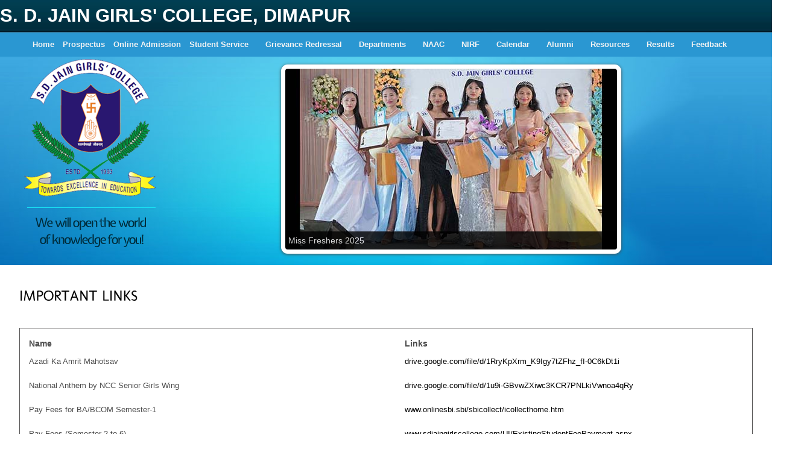

--- FILE ---
content_type: text/html; charset=utf-8
request_url: http://sdjaingirlscollege.com/(S(n3tjhjs1w2shmemqoenlmhqy))/UI/ImpLinkList.aspx
body_size: 7915
content:


<!DOCTYPE html PUBLIC "-//W3C//DTD XHTML 1.0 Strict//EN" "http://www.w3.org/TR/xhtml1/DTD/xhtml1-strict.dtd">
<html xmlns="http://www.w3.org/1999/xhtml" xml:lang="en">
<head id="ctl00_Head1"><title>
	:: Shri Digamber Jain Girls’ College ::
</title><link rel="shortcut icon" href="../images/favicon_logo.png" /><link rel="stylesheet" href="../css/reset.css" type="text/css" media="all" /><link rel="stylesheet" href="../css/layout.css" type="text/css" media="all" /><link rel="stylesheet" href="../css/style.css" type="text/css" media="all" />
 
    <script type="text/javascript" src="../js/jquery-1.5.2.js" ></script>
    <script type="text/javascript" src="../js/cufon-yui.js"></script>
    <script type="text/javascript" src="../js/cufon-replace.js"></script>
    <script type="text/javascript" src="../js/Molengo_400.font.js"></script>
    <script type="text/javascript" src="../js/Expletus_Sans_400.font.js"></script>
    <link rel="stylesheet" href="../nivo-slider/themes/default/default.css" type="text/css" /><link rel="stylesheet" href="../nivo-slider/nivo-slider.css" type="text/css" media="screen" /><link rel="stylesheet" href="../nivo-slider/demo/nivo-slider_new.css" type="text/css" media="screen" />
    <script>
       

    </script>

    
<meta name="keywords" content="Shri Digamber Jain Girls, S D Jain, Jain College, Jain Girls College, Dimapur, Education, Women College, Arts and Commerce , BBA, Courses, Admission, College, Excellent Result, College in Dimapur, Nagaland Colleges, Nagaland Education, Jain Samaj, Dimapur." /><meta name="description" content="Shri Digamber Jain Girls’ College, Dimapur or S. D. Jain College was established and sponsored by Shri Digamber Jain Samaj, a minority socio-religious organization of Dimapur in the year 1993." />

    <style type="text/css">
        .auto-style1 {
            width: 260px;
            left: 0;
            top: 40px;
        }
    </style>

</head>

<body id="page1">
	<div class="body1" style="height:466px;background-image:url(../images/bg_top_img12.png);">
		<div class="mainHeader">
            <!-- header -->
			<div class="main">
				<div class="wrapper" style="padding:16px 0px;text-align: left;">
              
                 <b style="margin-left:0px;color:White; font-size:31px; font-weight:bold;" > S. D. JAIN GIRLS' COLLEGE, DIMAPUR </b>
				
				</div>
             </div>

             <div class="menuWrapper">
                 <ul class="menu">
                     <li><a href="Home.aspx">Home</a>
                        <ul class="disp">
                            <li><a href="Aboutus.aspx?Page=aboutus" class="signout">About Us</a></li>
                            <li><a href="Location.aspx?Page=location" class="signout">Location</a></li>
                            <li><a href="Aboutus.aspx?Page=principal" class="signout">Principal</a></li>
                            <li><a href="Background.aspx?Page=background" class="signout">Background</a></li>
                            <li><a href="ImpLinkList.aspx" class="signout">Important Links</a></li>
                            <li><a href="scespeaks.aspx?Page=secretary" class="signout">Secretary Speaks</a></li>
                            <li style="width:96px;"><a href="Aboutus.aspx?Page=managing" class="signout">Managing Committee</a></li>
                        </ul>
                      </li>
   
	                  <li><a href="Prospectus.aspx" style="padding-left:0px;">Prospectus</a>
                        <ul>
                            <li><a href="Prospectus.aspx#course" class="signout">Courses</a></li>
                            <li><a  href="Prospectus.aspx#admission" class="signout">Admission</a></li>
                            <li><a href="Prospectus.aspx#feestructure" class="signout">Fee Structure</a></li>
                            <li><a href="Prospectus.aspx#conduct" class="signout">Code of Conduct</a></li> 
                        </ul>
                      </li>
                       <li><a href="Content.aspx?Page=admissions" style="padding-left:0px; padding-right:0px;">Online Admission</a>

                        <ul class="auto-style1"> 
                     <li><a href="Content.aspx?Page=admissions" class="signout" style="width:220px;">New Admission to 1st Semester</a>  </li>
                     <li><a href="https://www.onlinesbi.sbi/sbicollect/icollecthome.htm" class="signout" style="width:220px;">Fee Payment for New Students</a>  </li>
                     <li><a href="ExistingStudentFeePayment.aspx" class="signout" style="width:220px;">Fee Payment for Current Students</a>  </li>
                     <li><a href="part2form.aspx" class="signout" style="width:220px;">View Application Status</a>  </li>
                   
                            </ul>
                            </li>
                       
                      <li><a href="StudentService.aspx">Student Service</a>
                        <ul>                    
                            <li><a href="StudentService.aspx#ncc" class="signout">NCC</a></li>
                            <li><a href="StudentService.aspx#nss" class="signout">NSS</a></li>     
                            <li><a href="StudentService.aspx#internal" class="signout">Forms & Questions</a></li>
                            <li><a href="StudentService.aspx#cgacc" class="signout">CGCC</a></li>
                            <li dir="ltr"><a href="StudentService.aspx#ignou" class="signout">IGNOU</a></li>
                            <li><a href="StudentService.aspx#library" class="signout">Library</a></li>
                            <li><a href="StudentService.aspx#students-welfare-council" class="signout">Students Welfare Council</a></li>
                            <li><a href="Content.aspx?Page=scholarship" class="signout">Scholarship</a></li>
                            <li><a href="StudentService.aspx#rbb" class="signout">Red Ribbon Club</a></li>
                        </ul>
                      </li>

                      <li><a href="Content.aspx?Page=GRS">Grievance Redressal</a>
                         <ul id="ullong">
                            <li><a href="StudentService.aspx#antirag" class="signout">Anti Ragging Cell</a></li>
                            <li><a href="Content.aspx?Page=eoc" class="signout">Equal Opportunity Cell</a></li>
                            <li><a href="Content.aspx?Page=csh" class="signout">Internal Complaints Committee</a></li>
                            <li><a href="Content.aspx?Page=ccd" class="signout">SC/ST Cell</a></li>
                         </ul>
                      </li>
                      
                      <li><a href="Departments.aspx">Departments</a>
                        <ul>      
                            <li><a href="Departments.aspx#english" class="signout">English</a></li>
                            <li><a href="Departments.aspx#history" class="signout">History</a></li>
                            <li><a href="Departments.aspx#education" class="signout">Education</a></li>
                            <li><a  href="Departments.aspx#commerce" class="signout">Commerce</a></li>
                            <li><a href="Departments.aspx#economics" class="signout">Economics</a></li>
                            <li><a href="Departments.aspx#science" class="signout">Political Science</a></li>
                            <li><a href="Departments.aspx#others" class="signout">Other Departments</a></li>
                            <li><a href="Departments.aspx#nonteaching" class="signout">Non-teaching Staff</a></li>
                        </ul>
                       </li>              
   
                       <li><a href="Content.aspx?Page=NAAC">NAAC</a>
                         <ul id="ullong2">

                                <li><a href="Content.aspx?Page=Student-Survey" class="signout">Student Survey</a></li>
                           <li><a href="Content.aspx?Page=AQAR" class="signout">AQAR</a></li>
                           <li><a href="Content.aspx?Page=IQAC" class="signout">IQAC</a></li>
                           <li><a href="Content.aspx?Page=NAAC-Status" class="signout">NAAC Status</a></li>
                           <li><a href="Content.aspx?Page=SSR" class="signout">SSR</a></li>
                        <li><a href="Content.aspx?Page=NAAC-Best-Practices" class="signout">Best Practices</a></li>

                              <li><a href="Content.aspx?Page=NAAC-Institutional-Distinctiveness" class="signout">Institutional Distinctiveness</a></li>
                             
                     
                         </ul>
                       </li>
                      
                       <li><a href="Content.aspx?Page=NIRF">NIRF</a></li>
                       
                       <li><a href="Calendar.aspx">Calendar</a>
                         <ul>
                           <li><a href="Calendar.aspx#upcomingevents" class="signout">Upcoming Events </a></li>
                           <li><a href="Calendar.aspx#calendar" class="signout">Academic Calendar </a></li>
                         </ul>
                       </li>

                       <li><a href="Alumni.aspx">Alumni</a>
                     
                       </li>
                       <li><a href="ResultsUI.aspx">Resources</a>
                         <ul>
                             <li><a href="Gallery.aspx" class="signout">Gallery</a></li>
                             <li><a href="Downloads.aspx" class="signout">Downloads</a></li> 
                             <li><a href="Content.aspx?Page=mz" class="signout">Magazines</a></li>
                             <li><a href="Content.aspx?Page=jr" class="signout">Journals</a></li>
                             <li><a href="Content.aspx?Page=videos" class="signout">Videos</a></li>
                        </ul>
                       </li>
                       
                       <li><a href="ResultsUI.aspx">Results</a>
                         <ul>
                           <li><a href="ResultsUI.aspx#ba" class="signout">BA</a></li>
                           <li><a href="ResultsUI.aspx#bcom" class="signout">BCom</a></li>
                         </ul>
                       </li>    
                       
                       <li><a href="FeedBack.aspx">Feedback</a></li>
	
                    </ul>  
                 </div>

            <div class="main">
             <div class="slidder_align">
				<div class="wrapper" style="width:1000px; height:340px">
					<div style="width:286px; height:300px; float:left"><h1><a href="aboutus.aspx" id="logo"> </a></h1>
				
				<div id="slogan" style="margin-left:45px">
					<div style="font-size:21px; padding-top:10px; padding-right: 10px;">We will open the world<br/><div style="padding-left:5px">of knowledge for you!</div></div>
				</div>
               
                </div>


                <div style="margin:50px 50px 0px 90px; width:550px; height:350px; float:left">
               
               
                </div></div>
  
   


<div class="slider_main" >    
    	  <div class="slider-wrapper theme-default">
            <div class="ribbon"></div>
            <div id="slider" class="nivoSlider">
                              
		           <img id="ctl00_SliderDisplay_Repeater1_ctl00_Image1" class="ss" alt="" title="Miss Freshers 2025" src="../UploadedFiles/SlideShow/IKDFFDUJJAPYNWZXNTOE.jpg" style="border-color:White;border-width:5px;border-style:Solid;height:300px;width:550px;" />                        	
                         
		           <img id="ctl00_SliderDisplay_Repeater1_ctl01_Image1" class="ss" alt="" title="Induction Meet on 03-Jun-2025" src="../UploadedFiles/SlideShow/LRXNAZFNUSPMBUMVGRXO.jpg" style="border-color:White;border-width:5px;border-style:Solid;height:300px;width:550px;" />                        	
                         
		           <img id="ctl00_SliderDisplay_Repeater1_ctl02_Image1" class="ss" alt="" title="Induction Meet on 03-Jun-2025" src="../UploadedFiles/SlideShow/LRXNAYEOTROLATNWHSWN.jpg" style="border-color:White;border-width:5px;border-style:Solid;height:300px;width:550px;" />                        	
                         
		           <img id="ctl00_SliderDisplay_Repeater1_ctl03_Image1" class="ss" alt="" title="Cultural show organized by students for NAAC Peer Team, Cycle-2" src="../UploadedFiles/SlideShow/BRCXNMQQIAOEDTIXMQWP.jpg" style="border-color:White;border-width:5px;border-style:Solid;height:300px;width:550px;" />                        	
                         
		           <img id="ctl00_SliderDisplay_Repeater1_ctl04_Image1" class="ss" alt="" title="A Glance at our Library" src="../UploadedFiles/SlideShow/HKGQWEUJYNPBFOZMDVMT.jpg" style="border-color:White;border-width:5px;border-style:Solid;height:300px;width:550px;" />                        	
                         
		           <img id="ctl00_SliderDisplay_Repeater1_ctl05_Image1" class="ss" alt="" title="NAAC Peer Team, Cycle-2, meets IQAC" src="../UploadedFiles/SlideShow/BRCDDUZHPNCKAPETJDWM.jpg" style="border-color:White;border-width:5px;border-style:Solid;height:300px;width:550px;" />                        	
                         
		           <img id="ctl00_SliderDisplay_Repeater1_ctl06_Image1" class="ss" alt="" title="Tossing hats on Graduation Day" src="../UploadedFiles/SlideShow/GRIZGVDWMHBJBEVHMUKH.jpg" style="border-color:White;border-width:5px;border-style:Solid;height:300px;width:550px;" />                        	
                         
		           <img id="ctl00_SliderDisplay_Repeater1_ctl07_Image1" class="ss" alt="" title="NCC Cadets celebrating Independence Day" src="../UploadedFiles/SlideShow/IXMIWIBRMGOGJAIOEUCS.jpg" style="border-color:White;border-width:5px;border-style:Solid;height:300px;width:550px;" />                        	
                         
		           <img id="ctl00_SliderDisplay_Repeater1_ctl08_Image1" class="ss" alt="" title="NAAC Cycle-2 Report received on 06 June 2024" src="../UploadedFiles/SlideShow/BRCDDELCYQEOTJYNCAMF.jpg" style="border-color:White;border-width:5px;border-style:Solid;height:300px;width:550px;" />                        	
             
            </div>
               
		</div></div>
        
           
		</div>
            </div>
	<div class="body2">
		<div class="main">
<!-- content -->
<section id="content">
   <div class="wraper">
				
      <form name="aspnetForm" method="post" action="./ImpLinkList.aspx" id="aspnetForm">
<div>
<input type="hidden" name="__VIEWSTATE" id="__VIEWSTATE" value="/[base64]" />
</div>

<div>

	<input type="hidden" name="__VIEWSTATEGENERATOR" id="__VIEWSTATEGENERATOR" value="879B99EE" />
</div>	
              
                <div class="box1"><br />
                    <div class="wrapper">
						<article class="col-wide">
                           
    <!-- home container start  -->

     <div class="box1">
					<div class="wrapper">
						
					  <div class="col-main">
                <div class="dashboard">
                    <div class="b-margin">
                        <div class="f-left">
                           <h2>
                                 Important Links
                </h2>
                        </div>
                    </div>

                    <div class="clear">
                    </div>
                    <div class="content">
                    <div style="margin:20px 0px 0px 0px; border:solid #575656 1px; padding:15px">
                        <div>
	<table cellspacing="2" cellpadding="2" rules="all" border="0" id="ctl00_MainContent_gvLinkList" style="border-width:0px;width:100%;">
		<tr>
			<th class="odd" align="left" scope="col">Name</th><th class="odd" align="left" scope="col"> Links</th>
		</tr><tr style="font-family:Arial;font-size:Small;height:40px;">
			<td class="even" align="left" valign="middle" style="width:50%;">Azadi Ka Amrit Mahotsav</td><td class="even" align="left" valign="middle" style="width:45%;">
                                    <a href="https://drive.google.com/file/d/1RryKpXrm_K9Igy7tZFhz_fI-0C6kDt1i" target="_blank">drive.google.com/file/d/1RryKpXrm_K9Igy7tZFhz_fI-0C6kDt1i</a>
                                      
                                    </td>
		</tr><tr style="font-family:Arial;font-size:Small;height:40px;">
			<td class="even" align="left" valign="middle" style="width:50%;">National Anthem by NCC Senior Girls Wing</td><td class="even" align="left" valign="middle" style="width:45%;">
                                    <a href="https://drive.google.com/file/d/1u9i-GBvwZXiwc3KCR7PNLkiVwnoa4qRy" target="_blank">drive.google.com/file/d/1u9i-GBvwZXiwc3KCR7PNLkiVwnoa4qRy</a>
                                      
                                    </td>
		</tr><tr style="font-family:Arial;font-size:Small;height:40px;">
			<td class="even" align="left" valign="middle" style="width:50%;">Pay Fees for BA/BCOM Semester-1</td><td class="even" align="left" valign="middle" style="width:45%;">
                                    <a href='http://www.onlinesbi.sbi/sbicollect/icollecthome.htm' target="_blank">www.onlinesbi.sbi/sbicollect/icollecthome.htm</a>
                                      
                                    </td>
		</tr><tr style="font-family:Arial;font-size:Small;height:40px;">
			<td class="even" align="left" valign="middle" style="width:50%;">Pay Fees (Semester 2-to-6)</td><td class="even" align="left" valign="middle" style="width:45%;">
                                    <a href='http://www.sdjaingirlscollege.com/UI/ExistingStudentFeePayment.aspx' target="_blank">www.sdjaingirlscollege.com/UI/ExistingStudentFeePayment.aspx</a>
                                      
                                    </td>
		</tr><tr style="font-family:Arial;font-size:Small;height:40px;">
			<td class="even" align="left" valign="middle" style="width:50%;">Teachers Feedback Form</td><td class="even" align="left" valign="middle" style="width:45%;">
                                    <a href="https://www.tinyurl.com/sef46gb" target="_blank">www.tinyurl.com/sef46gb</a>
                                      
                                    </td>
		</tr><tr style="font-family:Arial;font-size:Small;height:40px;">
			<td class="even" align="left" valign="middle" style="width:50%;">IGNOU SC-2033</td><td class="even" align="left" valign="middle" style="width:45%;">
                                    <a href='http://www.sdjaingirlscollege.com/UI/StudentService.aspx#ignou' target="_blank">www.sdjaingirlscollege.com/UI/StudentService.aspx#ignou</a>
                                      
                                    </td>
		</tr><tr style="font-family:Arial;font-size:Small;height:40px;">
			<td class="even" align="left" valign="middle" style="width:50%;">Alumni Feedback Form</td><td class="even" align="left" valign="middle" style="width:45%;">
                                    <a href="https://www.tinyurl.com/almnfdbk" target="_blank">www.tinyurl.com/almnfdbk</a>
                                      
                                    </td>
		</tr><tr style="font-family:Arial;font-size:Small;height:40px;">
			<td class="even" align="left" valign="middle" style="width:50%;">Anti Ragging Helpline</td><td class="even" align="left" valign="middle" style="width:45%;">
                                    <a href='http://www.antiragging.in/complaint_register_form.html' target="_blank">www.antiragging.in/complaint_register_form.html</a>
                                      
                                    </td>
		</tr><tr style="font-family:Arial;font-size:Small;height:40px;">
			<td class="even" align="left" valign="middle" style="width:50%;">National Scholarships Portal</td><td class="even" align="left" valign="middle" style="width:45%;">
                                    <a href='http://www.scholarships.gov.in' target="_blank">www.scholarships.gov.in</a>
                                      
                                    </td>
		</tr><tr style="font-family:Arial;font-size:Small;height:40px;">
			<td class="even" align="left" valign="middle" style="width:50%;">Student Feedback Form</td><td class="even" align="left" valign="middle" style="width:45%;">
                                    <a href="https://www.tinyurl.com/sdntfdbk" target="_blank">www.tinyurl.com/sdntfdbk</a>
                                      
                                    </td>
		</tr><tr style="font-family:Arial;font-size:Small;height:40px;">
			<td class="even" align="left" valign="middle" style="width:50%;">EPF Member e-Sewa Portal</td><td class="even" align="left" valign="middle" style="width:45%;">
                                    <a href='http://unifiedportal-mem.epfindia.gov.in/memberinterface/' target="_blank">unifiedportal-mem.epfindia.gov.in/memberinterface/</a>
                                      
                                    </td>
		</tr><tr style="font-family:Arial;font-size:Small;height:40px;">
			<td class="even" align="left" valign="middle" style="width:50%;">IGNOU</td><td class="even" align="left" valign="middle" style="width:45%;">
                                    <a href='http://www.ignou.ac.in/' target="_blank">www.ignou.ac.in/</a>
                                      
                                    </td>
		</tr><tr style="font-family:Arial;font-size:Small;height:40px;">
			<td class="even" align="left" valign="middle" style="width:50%;">Govt of India web directory</td><td class="even" align="left" valign="middle" style="width:45%;">
                                    <a href="https://www.tinyurl.com/govtiweb" target="_blank">www.tinyurl.com/govtiweb</a>
                                      
                                    </td>
		</tr><tr style="font-family:Arial;font-size:Small;height:40px;">
			<td class="even" align="left" valign="middle" style="width:50%;">Government of Nagaland</td><td class="even" align="left" valign="middle" style="width:45%;">
                                    <a href='http://www.nagaland.gov.in' target="_blank">www.nagaland.gov.in</a>
                                      
                                    </td>
		</tr><tr style="font-family:Arial;font-size:Small;height:40px;">
			<td class="even" align="left" valign="middle" style="width:50%;">Teaching Faculty for AY 2025-26</td><td class="even" align="left" valign="middle" style="width:45%;">
                                    <a href='http://sdjaingirlscollege.com/UploadedFiles/Media/Teaching-Faculty-2025-26.pdf' target="_blank">sdjaingirlscollege.com/UploadedFiles/Media/Teaching-Faculty-2025-26.pdf</a>
                                      
                                    </td>
		</tr><tr style="font-family:Arial;font-size:Small;height:40px;">
			<td class="even" align="left" valign="middle" style="width:50%;">Nagaland University	</td><td class="even" align="left" valign="middle" style="width:45%;">
                                    <a href='http://www.nagalanduniversity.ac.in' target="_blank">www.nagalanduniversity.ac.in</a>
                                      
                                    </td>
		</tr><tr style="font-family:Arial;font-size:Small;height:40px;">
			<td class="even" align="left" valign="middle" style="width:50%;">UGC</td><td class="even" align="left" valign="middle" style="width:45%;">
                                    <a href='http://www.ugc.ac.in' target="_blank">www.ugc.ac.in</a>
                                      
                                    </td>
		</tr>
	</table>
</div>
                        </div>
                    </div>
                    <!-- list content close  -->
                </div>
            </div>
					</div>
				</div>
			
    

                    
                        </article>
       
					</div>   
                </div>
       </form>
    </div>
</section>
</div>
        <!-- content -->
        <!-- footer -->
        <footer>
            <div class="wrapper">
                <div class="pad1">
                    <div class="pad_left1" style="padding-left: 175px;">
                        <div class="wrapper">
                            <article class="col_1 pad_left2" >
                                <h3> Address </h3>
                                <p>
                                    S. D. Jain Girls’ College<br/>
                                    Jain Temple Road (Near DMC Office)<br/>
                                    Dimapur, 
                                    Nagaland, 
                                    PIN: 797112<br/>
                                    Phone: 03862-232754, 230230<br/>
                                    Email:<a href="/cdn-cgi/l/email-protection#a0d3c4cac7c391999993e0d9c1c8cfcf8ec9ce"><span class="__cf_email__" data-cfemail="bdced9d7dade8c84848efdc4dcd5d2d293d4d3">[email&#160;protected]</span></a><br/>

                                </p>
							</article>
                            
                            <article class="col_1 pad_left2" style="padding-left: 50px;">
                                <h3> Join Us </h3>
                                <ul class="list2">
                                    <li><a href="https://www.facebook.com/sdjgcdimapur" target="_blank"><img src="../images/facebook.png" /></a></li>
                                    <li><a href="https://twitter.com/login" target="_blank"><img src="../images/twitter.jpg" /></a></li>
                                    <li><a href="https://www.linkedin.com/uas/login" target="_blank"><img src="../images/linkedin.png" /></a></li>
                                </ul>
							</article>

							<article class="col_1 pad_left2">
                                <h3> Why Us </h3>
                                <ul class="list2">
                                    <li><a href="Aboutus.aspx">About Us </a></li>
                                    <li><a href="Prospectus.aspx">Prospectus</a></li>
                                    <li><a href="Prospectus.aspx#course">Courses </a></li>
                                    <li><a href="Content.aspx?Page=NAAC">NAAC </a></li>					
								</ul>
							</article>
							
                            <article class="col_1 pad_left2">
								<h3> Quick Links </h3>
								<ul class="list2">
                                    <li><a href="Prospectus.aspx#admission">Admission </a></li>
							        <li><a href="StudentService.aspx">Student Service</a></li>
                                    <li><a href="Departments.aspx">Departments </a></li>
                                    <li><a href="Gallery.aspx">Gallery </a></li>
								</ul>
							</article>	
                       </div>
                       
                        <script data-cfasync="false" src="/cdn-cgi/scripts/5c5dd728/cloudflare-static/email-decode.min.js"></script><script type="text/javascript">
                           var currentYear = (new Date).getFullYear();
                           $(document).ready(function () {
                           $("#currentyear").text((new Date).getFullYear());
                           });
                        </script>
						   <div class="wrapper">
							 <article class="call">
								© 1993 -  <span id="currentyear">TEXT</span>  <a href="http://sdjaingirlscollege.com">S.D. Jain Girls&#39; College</a> | Designed & Developed by <a  href="http://symbios.in/software" target="_blank"> Symbios Soft Tech Pvt. Ltd.</a>
							 </article>
					       </div>

					</div>
				</div>
			</div>
               
		</footer>
    </div>
        <!-- / footer -->
		</div>
	</div>
<script type="text/javascript">    Cufon.now(); </script>


   <script type="text/javascript" src="../nivo-slider/jquery.nivo.slider.pack.js"></script>
    <script type="text/javascript">
        $(window).load(function () {
            $('#slider').nivoSlider();
        });
    </script>
<script defer src="https://static.cloudflareinsights.com/beacon.min.js/vcd15cbe7772f49c399c6a5babf22c1241717689176015" integrity="sha512-ZpsOmlRQV6y907TI0dKBHq9Md29nnaEIPlkf84rnaERnq6zvWvPUqr2ft8M1aS28oN72PdrCzSjY4U6VaAw1EQ==" data-cf-beacon='{"version":"2024.11.0","token":"7c03bc8ca4644384ad4c8c4b3e0c908a","r":1,"server_timing":{"name":{"cfCacheStatus":true,"cfEdge":true,"cfExtPri":true,"cfL4":true,"cfOrigin":true,"cfSpeedBrain":true},"location_startswith":null}}' crossorigin="anonymous"></script>
</body>
</html>


--- FILE ---
content_type: text/css
request_url: http://sdjaingirlscollege.com/(S(n3tjhjs1w2shmemqoenlmhqy))/css/reset.css
body_size: 2126
content:
 abbr, acronym, address, applet, article, aside, audio, b, big, body, center, canvas, caption, cite, code, command, datalist, dd, del, details, dfn, dl, div, dt, em, embed, fieldset, figcaption, figure, font, footer, form, h1, h2, h3, h4, h5, h6, header, hgroup, html, i, iframe, img, ins, kbd, keygen, label, legend,  meter, nav, object, output, p, pre, progress, q, s, samp, section, small, span, source, strike, strong, sub, sup, table, tbody, tfoot, thead, th, tr, tdvideo, tt, u,  var 
{background:transparent;border:0 none;margin:0;padding: 0px;border:0;outline:0;vertical-align:top}



table, table td {padding:0;border:none;border-collapse:collapse}
img {vertical-align:top}
embed {vertical-align:top}

.navigation
{
	background:#f6f6f6;
	margin:0px;
	padding:0px;
	width:1024px;
	color:#FFF;
}




.menu,
.menu ul,
.menu li,
.menu a {
	margin: 0;
	padding: 0;
	border: none;
	outline: none;
}

/* Menu */
#menu
{
	width: 100%;
	margin: 0;
	padding: 10px 0 0 0;
	list-style: none;  
	background: #111;
	background: -moz-linear-gradient(#444, #111); 
    background: -webkit-gradient(linear,left bottom,left top,color-stop(0, #111),color-stop(1, #444));	
	background: -webkit-linear-gradient(#444, #111);	
	background: -o-linear-gradient(#444, #111);
	background: -ms-linear-gradient(#444, #111);
	background: linear-gradient(#444, #111);
	-moz-border-radius: 50px;
	border-radius: 50px;
	-moz-box-shadow: 0 2px 1px #9c9c9c;
	-webkit-box-shadow: 0 2px 1px #9c9c9c;
	box-shadow: 0 2px 1px #9c9c9c;
}

#menu li
{
	float: left;
	padding: 0 0 10px 0;
	position: relative;
	line-height: 0;
}

#menu a 
{
	float: left;
	height: 25px;
	padding: 0 25px;
	color: #999;
	text-transform: uppercase;
	font: bold 12px/25px Arial, Helvetica;
	text-decoration: none;
	text-shadow: 0 1px 0 #000;
}

#menu li:hover > a
{
	color: #fafafa;
}

*html #menu li a:hover /* IE6 */
{
	color: #fafafa;
}

#menu li:hover > ul
{
	display: block;
}

/* Sub-menu */

#menu ul
{
    list-style: none;
    margin: 0;
    padding: 0;    
    display: none;
    position: absolute;
    top: 35px;
    left: 0;
    z-index: 99999;    
    background: #444;
    background: -moz-linear-gradient(#444, #111);
    background: -webkit-gradient(linear,left bottom,left top,color-stop(0, #111),color-stop(1, #444));
    background: -webkit-linear-gradient(#444, #111);    
    background: -o-linear-gradient(#444, #111);	
    background: -ms-linear-gradient(#444, #111);	
    background: linear-gradient(#444, #111);
    -moz-box-shadow: 0 0 2px rgba(255,255,255,.5);
    -webkit-box-shadow: 0 0 2px rgba(255,255,255,.5);
    box-shadow: 0 0 2px rgba(255,255,255,.5);	
    -moz-border-radius: 5px;
    border-radius: 5px;
}

#menu ul ul
{
  top: 0;
  left: 150px;
}

#menu ul li
{
    float: none;
    margin: 0;
    padding: 0;
    display: block;  
    -moz-box-shadow: 0 1px 0 #111111, 0 2px 0 #777777;
    -webkit-box-shadow: 0 1px 0 #111111, 0 2px 0 #777777;
    box-shadow: 0 1px 0 #111111, 0 2px 0 #777777;
}

#menu ul li:last-child
{   
    -moz-box-shadow: none;
    -webkit-box-shadow: none;
    box-shadow: none;    
}

#menu ul a
{    
    padding: 10px;
	height: 10px;
	width: 130px;
	height: auto;
    line-height: 1;
    display: block;
    white-space: nowrap;
    float: none;
	text-transform: none;
}

*html #menu ul a /* IE6 */
{    
	height: 10px;
}

*:first-child+html #menu ul a /* IE7 */
{    
	height: 10px;
}
.heading
{
    font-size:38px;
    color:#000;
    }
#menu ul a:hover
{
    background: #0186ba;
	background: -moz-linear-gradient(#04acec,  #0186ba);	
	background: -webkit-gradient(linear, left top, left bottom, from(#04acec), to(#0186ba));
	background: -webkit-linear-gradient(#04acec,  #0186ba);
	background: -o-linear-gradient(#04acec,  #0186ba);
	background: -ms-linear-gradient(#04acec,  #0186ba);
	background: linear-gradient(#04acec,  #0186ba);
}

#menu ul li:first-child > a
{
    -moz-border-radius: 5px 5px 0 0;
    border-radius: 5px 5px 0 0;
}

#menu ul li:first-child > a:after
{
    content: '';
    position: absolute;
    left: 30px;
    top: -8px;
    width: 0;
    height: 0;
    border-left: 5px solid transparent;
    border-right: 5px solid transparent;
    border-bottom: 8px solid #444;
}

#menu ul ul li:first-child a:after
{
    left: -8px;
    top: 12px;
    width: 0;
    height: 0;
    border-left: 0;	
    border-bottom: 5px solid transparent;
    border-top: 5px solid transparent;
    border-right: 8px solid #444;
}

#menu ul li:first-child a:hover:after
{
    border-bottom-color: #04acec; 
}

#menu ul ul li:first-child a:hover:after
{
    border-right-color: #04acec; 
    border-bottom-color: transparent; 	
}


#menu ul li:last-child > a
{
    -moz-border-radius: 0 0 5px 5px;
    border-radius: 0 0 5px 5px;
}

/* Clear floated elements */
#menu:after 
{
	visibility: hidden;
	display: block;
	font-size: 0;
	content: " ";
	clear: both;
	height: 0;
}

/*.menu {	
	height: 40px;
	width: 969px;

	background: #4c4e5a;
	background: -webkit-linear-gradient(top, #4c4e5a 0%,#2c2d33 100%);
	background: -moz-linear-gradient(top, #4c4e5a 0%,#2c2d33 100%);
	background: -o-linear-gradient(top, #4c4e5a 0%,#2c2d33 100%);
	background: -ms-linear-gradient(top, #4c4e5a 0%,#2c2d33 100%);
	background: linear-gradient(top, #4c4e5a 0%,#2c2d33 100%);

	-webkit-border-radius: 5px;
	-moz-border-radius: 5px;
	border-radius: 5px;
}

.menu li {
	position: relative;
	list-style: none;
	float: left;
	display: block;
	height: 40px;
	z-index:1000;
}

/* Links */

.menu li a {
	display: block;
	padding: 0 9px;
	margin: 6px 0;
	line-height: 28px;
	text-decoration: none;
	
	/*border-left: 1px solid #393942;
	border-right: 1px solid #4f5058;*/

	font-family: Helvetica, Arial, sans-serif;
	font-weight: bold;
	font-size: 13px;

	color: #f3f3f3;
	/*text-shadow: 1px 1px 1px rgba(0,0,0,.6);*/

	-webkit-transition: color .2s ease-in-out;
	-moz-transition: color .2s ease-in-out;
	-o-transition: color .2s ease-in-out;
	-ms-transition: color .2s ease-in-out;
	transition: color .2s ease-in-out;
}

.menu li:first-child a { border-left: none; }
.menu li:last-child a{ border-right: none; }

.menu li:hover > a { color: #8fde62; }

/* Sub Menu */
.marq_border
{
    border:solid #5f8504 3px;
    border-radius:10px;
    padding:20px 0px 20px 5px;    
    height:210px;
    }
.menu ul {
	position: absolute;
	top: 40px;
	left: 0;

	opacity: 0;
	
	background: #1f2024;

	-webkit-border-radius: 0 0 5px 5px;
	-moz-border-radius: 0 0 5px 5px;
	border-radius: 0 0 5px 5px;

	-webkit-transition: opacity .25s ease .1s;
	-moz-transition: opacity .25s ease .1s;
	-o-transition: opacity .25s ease .1s;
	-ms-transition: opacity .25s ease .1s;
	transition: opacity .25s ease .1s;
}

.menu li:hover > ul { opacity: 1; }

.menu ul li {
	height: 0;
	overflow: hidden;
	padding: 0;

	-webkit-transition: height .25s ease .1s;
	-moz-transition: height .25s ease .1s;
	-o-transition: height .25s ease .1s;
	-ms-transition: height .25s ease .1s;
	transition: height .25s ease .1s;
}

.menu li:hover > ul li {
	height: 36px;
	overflow: visible;
	padding: 0;
}

.menu ul li a {
	width: 170px;
	padding: 4px 0 4px 40px;
	margin: 0;

	border: none;
	border-bottom: 1px solid #353539;
}

.menu ul li:last-child a { border: none; }*/

/* Icons */

.menu a.documents { background: url(../img/docs.png) no-repeat 6px center; }
.menu a.messages { background: url(../img/bubble.png) no-repeat 6px center; }
.menu a.signout { background: url(../img/arrow.png) no-repeat 6px center; }



<!-- ---------------------- menu ends here ------------------------------ -->

--- FILE ---
content_type: text/css
request_url: http://sdjaingirlscollege.com/(S(n3tjhjs1w2shmemqoenlmhqy))/css/layout.css
body_size: 834
content:
.col1, .col2, .col3, .cols { float:left;}
.cols{ width:290px}
.col1{ width:290px; }
.col2{ width:600px;padding-left:20px;}
.col_1{ width:250px;float:left;line-height:30px;font-size:14px}
.col_2{ width:107px;float:left}
.col_3{ width:179px;float:left}
.col_4{ width:263px;float:left}
.col_address{ width:75px;float:left}
.col-wide{ width:95%; margin: 0 auto;}/*new addition*/
.col-wide h1{text-align: center;}
/* index.html */
#page1{ background:url(../images/bg_top1.jpg) top repeat-x #fff}
#page1 header{ height:641px}
#page1 .body1{ background:url(../images/bg_top_img12.png) top center no-repeat}
#page1 #slogan{ margin:16px 0px 0px 40px;}
/* index-1.html */
#page2 .cols{ width:243px}
/* index-2.html */
/* index-3.html */
/* index-4.html */
#page5 .cols{ width:243px}
/* index-5.html */
/* index-6.html */

.wrapper2 {
	background: -moz-radial-gradient(center 80px 45deg, circle farthest-corner, #1FA9F4 0%, #001C4E 100%) repeat scroll 0 0 transparent;
	width: 100%;
	overflow: auto;
	margin: 0px;
	padding-top: 20px;
	height:22px;
	border-radius:5px;
}
.wrapper2_main {
	background: #f3f3f3;
	width: 966px;
	height: auto;
	margin: 0px auto;
}

.footer-container { background:#08aada !important; }
.footer { width:900px; margin:0 auto; padding:10px 10px;background:url(//images/symbios.png) no-repeat scroll right 10px transparent; font-size:12px; color:#fff; text-align:left; min-height:70px;}
.footer a { font-size:12px; color:#fff; text-decoration:none; padding:0px;}
.cssPager span {font-size:12px; padding:2px 3px; border:0px solid #333; font-weight:bold; background:#fff; /*background:#c1d9fc;*/}
.cssPager td   {padding-left: 3px; padding-right: 3px; background-image:url(../images/1px_pagination.png); background-repeat:repeat-x; background-color:none; line-height:22px; }
.no-top_border{ border-top:none;}
.blue_color{color:#08AADA;}
.frm-feild span{ float:left;}
span {
    margin-right:5px;
}

--- FILE ---
content_type: text/css
request_url: http://sdjaingirlscollege.com/(S(n3tjhjs1w2shmemqoenlmhqy))/css/style.css
body_size: 3491
content:
/* Getting the new tags to behave */
article, aside, audio, canvas, command, datalist, details, embed, figcaption, figure, footer, header, hgroup, keygen, meter, nav, output, progress, section, source, video {
	display: block
}
mark, rp, rt, ruby, summary, time {
	display: inline
}
/* Left & Right alignment */
.left {
	float: left
}
.right {
	float: right
}
.wrapper {
	width: 100%;
	overflow: hidden;
    text-align: left;/*new addition*/
    

}
/* Global properties */
body {
	background: url(../images/bg_top2.jpg) top repeat-x #fff;
	border: 0;
	font-family:Arial, Geneva, sans-serif;
	font-size:14px;
	color: #4c4c4c;
	line-height: 20px;
	padding-bottom:0px;
	min-width: 980px
}
.ic, .ic a {
	border: 0;
	float: right;
	background: #fff;
	color: #f00;
	width: 50%;
	line-height: 10px;
	font-size: 10px;
	margin: -220% 0 0 0;
	overflow: hidden;
	padding: 0
}
.ss
{
    border:solid #fff 5px;      
    }
.css3 {
	border-radius: 8px;
	-moz-border-radius: 8px;
	-webkit-border-radius: 8px;
	box-shadow: 0 0 4px rgba(0, 0, 0, .4);
	-moz-box-shadow: 0 0 4px rgba(0, 0, 0, .4);
	-webkit-box-shadow: 0 0 4px rgba(0, 0, 0, .4);
	position: relative
}
/* Global Structure */
.mainHeader {/* new addition 2016*/
	margin: 0 auto;
	width: 100%;
}
.main {
	margin: 0 auto;
	width:1280px;
}
.body1 {
	background: url(../images/bg_top_img2.jpg) top center no-repeat;
}
/*.body2 {
	background: #f2f2f2;
	
}*/
/* main layout */
a {
	color: #000;
	text-decoration: none;
	outline: none
}
a:hover {
	text-decoration: underline;
}
h1 {
	padding: 37px 0 0 39px
}
h2 {
	font-size: 24px;
	color: #000;
	text-transform: uppercase;
	line-height: 1.2em;
	padding: 10px 0 20px 0;
	font-weight:bold;
	letter-spacing:0px;
}
h2 span {
	display: block;
	margin-top: -12px
}
h3 {
	font-size:20px;
	color: #000;
	line-height: 1.2em;
	padding: 14px 0 13px 0;
	letter-spacing: 0px
}

p {
	padding-bottom: 7px;
}
/* header */
header {
	height: 376px;
	width: 100%;
	overflow: hidden
}
#logo {
	display: block;
	background:url(../images/logo_sd2.png) no-repeat;
	height: 230px; 
	margin-top:-33px;  
    width: 236px;
     
}
.menu,
.menu ul,
.menu li,
.menu a {
	margin: 0;
	padding: 0;
	border: none;  
	outline: none;
}

/* Menu */
/* new addition 2016*/

.menuWrapper {	
    background: #2a97d2;
	height: 40px;
	width: 100%;
	margin-top:2px;
}
/* new addition 2016*/
.menu {	
	height: 40px;/*was 30px*/
	width: 1200px;/*was 969px*/
	background: transparent;/*#4c4e5a;
	background: -webkit-linear-gradient(top, #4c4e5a 0%,#2c2d33 100%);
	background: -moz-linear-gradient(top, #4c4e5a 0%,#2c2d33 100%);
	background: -o-linear-gradient(top, #4c4e5a 0%,#2c2d33 100%);
	background: -ms-linear-gradient(top, #4c4e5a 0%,#2c2d33 100%);
	background: linear-gradient(top, #4c4e5a 0%,#2c2d33 100%);
	-webkit-border-radius: 5px;
	-moz-border-radius: 5px;
	border-radius: 5px;*/
	margin:2px auto;
}

.menu li {
	position: relative;
	list-style: none;
	float: left;
	display: block;
	height: 40px;/*was 30px*/
	z-index:1000;
}

/* Links */

.menu li a {
	display: block;
	padding: 0 14px;
	margin: 0px 0;
	line-height: 40px;/*was 28px*/
	text-decoration: none;
	
	/*border-left: 1px solid #393942;
	border-right: 1px solid #4f5058;*/

	font-family: Helvetica, Arial, sans-serif;
	font-weight: bold;
	font-size: 13px;

	color: #f3f3f3;
	/*text-shadow: 1px 1px 1px rgba(0,0,0,.6);*/

	-webkit-transition: color .2s ease-in-out;
	-moz-transition: color .2s ease-in-out;
	-o-transition: color .2s ease-in-out;
	-ms-transition: color .2s ease-in-out;
	transition: color .2s ease-in-out;
}

/*.menu li:first-child a { border-left: none; }
.menu li:last-child a{ border-right: none; }*/

.menu li:hover > a { 
    color: #0979bb; 
    margin-top: 0px; 
    background:#fafbfc;
    -webkit-transition: margin-top .15s ease-in-out .1s;
	-moz-transition: margin-top .15s ease-in-out .1s;
	-o-transition: margin-top .15s ease-in-out .1s;
	-ms-transition: margin-top .15s ease-in-out .1s;
	transition: margin-top .15s ease-in-out .1s;/*new addition 2016*/ 
    }
.menu li ul li:hover > a { 
    color: #fafbfc; 
    margin-top: 0px; 
    background: #0979bb!important;
    -webkit-transition: margin-top .15s ease-in-out .1s;
	-moz-transition: margin-top .15s ease-in-out .1s;
	-o-transition: margin-top .15s ease-in-out .1s;
	-ms-transition: margin-top .15s ease-in-out .1s;
	transition: margin-top .15s ease-in-out .1s;/*new addition 2016*/ 
    }

/* Sub Menu */

.menu ul {
    top: 40px;
    background: #fafbfc;
	position: absolute;
	left: 0;
	opacity: 0;
	-webkit-border-radius: 0 0 5px 5px;
	-moz-border-radius: 0 0 5px 5px;
	border-radius: 0 0 5px 5px;
	-webkit-transition: opacity .25s ease .1s;
	-moz-transition: opacity .25s ease .1s;
	-o-transition: opacity .25s ease .1s;
	-ms-transition: opacity .25s ease .1s;
	transition: opacity .25s ease .1s;
}
.menu ul li:first-child:before {
border-top-color: #fafbfc;
}
.menu ul li:first-child:before {
content: "";
position: absolute;
z-index: 100;
top: -8px;
left: 20%;
border-bottom: 8px solid #fafbfc;
border-left: 8px solid transparent;
border-right: 8px solid transparent;
margin-left: -8px;
}

.menu li:hover > ul { opacity: 1; }

.menu ul li {
	height: 0;
	overflow: hidden;
	padding: 0;  
    display: block;  
	-webkit-transition: height .25s ease .1s;
	-moz-transition: height .25s ease .1s;
	-o-transition: height .25s ease .1s;
	-ms-transition: height .25s ease .1s;
	transition: height .25s ease .1s;
}

.menu li:hover > ul li {
	height: 37px;/* was 36px */
	overflow: visible;
	padding: 0 ;    
}

.menu ul li a {
	width: 170px;
	padding: 0px 0 0px 40px;/* was 4px 0 4px 40px */
	margin: 0;
    color: #333;
	border: none;
	border-bottom: 1px solid rgba(0, 0, 0, .4);
}
.menu ul li:last-child a { border: none; }

#ullong li a {
	width: 220px;
	padding: 0px 0 0px 40px;/* was 4px 0 4px 40px */
	margin: 0;
    color: #333;
	border: none;
	border-bottom: 1px solid rgba(0, 0, 0, .4);
}
#ullong li:last-child a { border: none; }

#ullong2 li a {
	width: 200px;
	padding: 0px 0 0px 40px;
	margin: 0;
    color: #333;
	border: none;
	border-bottom: 1px solid rgba(0, 0, 0, .4);
}
#ullong2 li:last-child a { border: none; }

.menu ul li:hover > a { margin-top: 0px; }/*new addition 2016*/

/* Icons */

.menu a.documents { background: url(../img/docs.png) no-repeat 6px center; }
.menu a.messages { background: url(../img/bubble.png) no-repeat 6px center; }
.menu a.signout { background:url(../images/arrow.png) no-repeat 6px center!important; }

#icon {
	float: right;
	padding: 0px 40px 0 0
}
#icon li {
	float: left;
	padding-left: 15px
}
#icons {
	float: right;
	padding: 20px 39px 0 0
}
#icons li {
	float: left;
	padding-left: 11px
}
#slogan {
	background:  0 0 no-repeat;
	font-size: 24px;
	color: #002b3a;
	line-height: 1.2em;
	border-top:1px solid #19e2f4;
	width:205px;
	text-align:center;	
	padding:0px 0px 0px 8px;
	letter-spacing: -2px
}
#slogan span {
	display: block;
	font-size: 24px;
	line-height: 2.2em;
	margin-top: -12px
}
.banners {
	padding: 0px 0 0 35px
}
.banners li {
	padding-bottom: 0px
}
/* content */
#content {
	width: 100%;
	overflow: hidden;
	padding-bottom: 30px
}
.pad1 {
	padding: 0 34px
}
.pad_left1 {
	text-align: left;
    
}
.pad_left2 {
	padding-right: 10px;
    text-align:left;
    float:left;	 
    border-color:#101010;
}
.pad_top1 {
	padding-top: 15px
}
.pad_top2 {
	padding-top: 7px
}
.pad_bot1 {
	padding-bottom: 10px
}
.pad_bot2 {
	
  margin-top: 5px;
}
.marg_right1 {
	margin-right: 21px
}
.marg_top1 {
	margin-top: -10px
}
.marg_left1 {
	margin-left: -5px
}
.font1 {
	text-align: center;
	display: block;
	font-size: 16px;
	line-height: 1.2em;
	padding: 7px 0 30px 0;
	color: #000;
	letter-spacing: 0px
}
.font2 {
	font-size:14px;
	line-height: 22px;
	color: #0055a2;
	padding: 0 0 20px 0;
	letter-spacing: 0px;
	margin-top: -3px
}
.font2 span {
	display: block;
	margin-top: -6px
}
.font2 a {
	color: #0055a2;
	text-decoration: none
}
.font2 a:hover {
	color: #000
}
.box1 {
	padding: 0 0px;
	background: #fff;
	padding-bottom: 45px;
	margin-top:6px;
}
.box2 {
	background: #f2f2f2;
	padding: 17px 30px 20px;
	border-radius: 6px;
	-moz-border-radius: 6px;
	-webkit-border-radius: 6px;
	position: relative;
	margin-right: 5px;
	margin-bottom: 25px
}
.box3 {
	padding: 0 5px;
	background: #fff;
	
}
.button {
	display: inline-block;
	color: #fff;
	background: url(../images/button1_bg.gif) 0 0 repeat-x;
	line-height: 40px;
	text-decoration: none;
	cursor: pointer
}
.button span {
	display: block;
	background: url(../images/button1_left.gif) 0 0 no-repeat
}
.button span span {
	background: url(../images/button1_right.gif) top right no-repeat;
	padding: 0 25px;
	height: 42px
}
.button:hover {
	background-position: bottom
}
.button:hover span {
	background-position: bottom left
}
.button:hover span span {
	background-position: bottom right
}
.list1 {
	margin-top: -12px
}
.list1 li {
	line-height: 40px
}
.list1 li a {
	display: inline-block;
	background: 0 2px no-repeat;
	padding-left: 48px;
	color: #363636;
	font-weight: bold;
	text-decoration: none
}
.list1 li a:hover {
	background-position: 0 -38px;
	color: #0055a2
}
.list2 {
	margin-top: -1px;
	padding:0px;
	margin: 0px;
}
.list2 li {
	font: 14px Tahoma, Geneva, sans-serif;
	line-height: 35px;
	display: inherit;
    
}
.list2 li a {
	color: #4c4c4c;
	text-decoration: none;
	padding-left: 0px;
	background:  0 6px no-repeat
}
.list2 li a:hover {
	color: #0055a2;
	background-position: 0 -17px
}
.list3 {
}
.list3 li {
	line-height: 30px;
	width:540px;
}
.list3 li a {
	color: #0055a2;
	background: url(../images/marker_3.gif) 0 -17px no-repeat;
	padding-left: 10px
}
.list3 li a:hover {
	color: #000;
	background-position: 0 6px
}
.date {
	float: left;
	width: 72px;
	height: 50px;
	background: url(../images/date.gif) 0 0 no-repeat;
	margin-right: 14px;
	font-size: 34px;
	line-height: 1.2em;
	padding-top: 22px;
	text-align: center
}
.link1 {
	text-decoration: none
}
.link1:hover {
	color: #0055a2
}
.quot {
	padding-left: 42px;
	background: url(../images/quot.gif) 0 4px no-repeat;
	overflow: hidden
}
.quot span {
	display: block
}
.color1 {
	color: #0056a3
}
.color2 {
	color: #8f8f8f
}
/* footer */
footer {
	font: 12px Arial, Helvetica, sans-serif;
	width: max-content;
	margin-left:auto;
	margin-right:auto;
	overflow: hidden;
	padding-bottom: 52px;
	line-height: 20px;
	background: #f2f2f2;
}

footer a {
	color: #0055a2
}
footer a:hover {
}
.call {
	float: left;
	width: 602px;
	padding: 5px 0 0 0
}
.call1 {
	font-size: 24px;
	color: #000;
	line-height: 1.2em;
	display: inline-block;
	letter-spacing: -1px
}
.call2 {
	font-size: 24px;
	color: #0055a2;
	line-height: 1.2em;
	display: inline-block;
	letter-spacing: -1px
}
#newsletter {
	min-height: 147px
}
#newsletter .bg {
	background: #fff;
	border: 1px solid #e4e4e4;
	float: left;
	border-radius: 6px;
	-moz-border-radius: 6px;
	-webkit-border-radius: 6px;
	position: relative
}
#newsletter .wrapper {
	min-height: 34px
}
#newsletter input {
	font: 14px Tahoma, Geneva, sans-serif;
	background: none;
	color: #4c4c4c;
	width: 246px;
	padding: 5px;
	line-height: 18px;
	height: 18px
}
#newsletter .button {
	float: right;
	background-image: url(../images/button2_bg.gif);
	font: 14px Tahoma, Geneva, sans-serif;
	line-height: 40px
}
#newsletter .button span {
	background-image: url(../images/button2_left.gif)
}
#newsletter .button span span {
	background-image: url(../images/button2_right.gif)
}
#newsletter .button strong {
	padding-right: 14px;
	background: url(../images/marker_2.gif) right 17px no-repeat;
	font-weight: normal;
	display: block
}
/* forms */
#ContactForm {
	margin-top: -7px
}
#ContactForm strong {
	width: 72px;
	float: left;
	line-height: 30px
}
#ContactForm .bg {
	float: left;
	background: #fff;
	border: 1px solid #e5e5e5;
	border-radius: 6px;
	-moz-border-radius: 6px;
	-webkit-border-radius: 6px;
	position: relative
}
#ContactForm .wrapper {
	min-height: 40px
}
#ContactForm .textarea_box {
	min-height: 370px
}
#ContactForm {
}
#ContactForm .button span span {
	padding: 0;
	width: 116px;
	text-align: center
}
#ContactForm .button {
	margin-left: 8px;
	float: right;
	margin-top: 15px
}
#ContactForm .input {
	width: 505px;
	height: 18px;
	background: none;
	padding: 5px;
	color: #4c4c4c;
	font: 14px Tahoma, Geneva, sans-serif
}
#ContactForm textarea {
	overflow: auto;
	width: 505px;
	height: 349px;
	background: none;
	padding: 5px;
	color: #4c4c4c;
	font: 14px Tahoma, Geneva, sans-serif;
	margin: 0
}


/* New css add by khyothungo kikon for the right sidebar nav*/

.left {
    border-color:#080808;       
    float:left;
    text-align:left;

    
}
    .right:hover {
        color:#fff;        
    }
    /* For the li style */
.listlink {
    padding-left:5px;
    padding-right: 5px;
    color:#fff;}


.list {  
    color:#000; 
    text-decoration:none;
    list-style-type: none;
    text-align:justify;
    margin-top: -1px;
   
    
}    


.list li:hover {  
  color:#fff;
  background-color: #18629f;
  display: block;
  
  
}

.list li a {
   	color: #000;
    font-weight:300;	    
    text-decoration:none;
    display: block; 
    

}
.list li {
     color:#000;
     margin-top: 0;
	padding-top: 8px;
    padding-bottom: 8px;   
    border-bottom: 1px #e5e5e5 solid;   
    text-align:justify;
    font: 14px Tahoma, Geneva, sans-serif;
	line-height: 20px;  
    display: block;
    
}

.list li a:hover {
	color: #fff;
    
    position:relative;
    border-radius:0;
   display:block;
}

.list li>a:focus {
		color: #f00;
       
	}
/* for the right sider bar style*/
.box4 {
	
	padding: 0px 0px 0px;
	position: relative;
	margin-right: 5px;
	margin-bottom: 2px;
    margin-top: 31px;
    border: 1px solid #18629f;
    
}


/* New css close*/


--- FILE ---
content_type: text/css
request_url: http://sdjaingirlscollege.com/(S(n3tjhjs1w2shmemqoenlmhqy))/nivo-slider/demo/nivo-slider_new.css
body_size: 364
content:


#dev7link {
    position:absolute;
    top:0;
    left:50px;
    background:url(images/dev7logo.png) no-repeat;
    width:60px;
    height:67px;
    border:0;
    display:block;
    text-indent:-9999px;
}

.theme-default #slider {
	float: right;
    height: 300px;   
    margin: -327px 250px;
   /* width: 468px;*/
 
  /*  margin:0px auto 0 auto;
    width:600px;  Make sure your images are the same size 
    height:340px;  Make sure your images are the same size */
}
.theme-pascal.slider-wrapper,
.theme-orman.slider-wrapper {
    margin-top:150px;
}

/*====================*/
/*=== Other Styles ===*/
/*====================*/
.clear {
	clear:both;
}

--- FILE ---
content_type: application/javascript
request_url: http://sdjaingirlscollege.com/(S(n3tjhjs1w2shmemqoenlmhqy))/js/cufon-replace.js
body_size: 198
content:
Cufon.replace('h2, .font2, h3, .call1', { fontFamily: 'Molengo', hover:true });
Cufon.replace('#menu a, #slogan, .font1, .call2', { fontFamily: 'Expletus Sans', hover:true });
Cufon.replace('.date', { fontFamily: 'Expletus Sans', hover:true, color: '-linear-gradient(#747474, #595959, #383838)' });



--- FILE ---
content_type: application/javascript
request_url: http://sdjaingirlscollege.com/(S(n3tjhjs1w2shmemqoenlmhqy))/js/Expletus_Sans_400.font.js
body_size: 10383
content:
/*!
 * The following copyright notice may not be removed under any circumstances.
 * 
 * Copyright:
 * Copyright (c) 2009 by Designtown. All rights reserved.
 * 
 * Trademark:
 * Expletus Sans is a trademark of Designtown.
 * 
 * Description:
 * Copyright (c) 2009 by Designtown. All rights reserved.
 * 
 * Manufacturer:
 * Designtown
 * 
 * Designer:
 * Jasper de Waard
 * 
 * License information:
 * http://scripts.sil.org/cms/scripts/page.php?site_id=nrsi&id=OFL
 */
Cufon.registerFont({"w":189,"face":{"font-family":"Expletus Sans","font-weight":400,"font-stretch":"normal","units-per-em":"360","panose-1":"2 0 0 0 0 0 0 0 0 0","ascent":"288","descent":"-72","x-height":"4","bbox":"-9 -321.215 343 105","underline-thickness":"18","underline-position":"-18","unicode-range":"U+0020-U+2122"},"glyphs":{" ":{"w":92},"b":{"d":"155,-94v0,-42,-14,-69,-52,-68v-11,1,-19,-5,-27,-17v60,-27,114,15,114,85v0,88,-91,121,-160,80r0,-259r33,0r0,245v52,18,92,-10,92,-66","w":209},"o":{"d":"101,4v-56,0,-87,-38,-87,-97v0,-59,32,-97,87,-97v57,0,87,40,87,97v0,59,-32,97,-87,97xm101,-164v-36,0,-51,30,-51,71v0,41,14,71,51,71v38,0,50,-32,51,-71v0,-40,-15,-71,-51,-71","w":203,"k":{"x":5,"w":8}},"e":{"d":"67,-90v5,-29,42,-24,76,-24v1,-27,-11,-50,-38,-50v-35,0,-51,31,-51,70v0,64,58,88,107,59r9,23v-67,39,-157,2,-150,-83v-14,-99,141,-133,155,-32v1,12,0,24,-4,37r-104,0","w":195},"h":{"d":"30,0r0,-273r33,0r0,273r-33,0xm76,-171v39,-30,105,-26,105,39r0,132r-35,0r0,-135v5,-47,-51,-12,-70,-36","w":209},"i":{"d":"29,0r0,-186r34,0r0,186r-34,0xm46,-219v-12,0,-22,-10,-22,-21v0,-12,10,-22,22,-22v12,0,23,9,22,22v0,12,-10,21,-22,21","w":92},"l":{"d":"63,0r-32,0r0,-273r32,0r0,273","w":91},"m":{"d":"31,0v-2,-63,5,-132,-6,-186r26,0v29,40,8,124,14,186r-34,0xm75,-171v39,-30,106,-26,106,39r0,132r-34,0r0,-135v1,-22,-15,-35,-37,-26v-16,3,-27,-1,-35,-10xm187,-171v40,-30,110,-26,110,39r0,132r-35,0r0,-135v6,-48,-55,-11,-75,-36","w":324},"j":{"d":"53,-219v-12,0,-21,-9,-21,-21v0,-12,9,-22,21,-22v13,0,23,10,23,22v0,12,-11,21,-23,21xm-9,70v26,-22,45,-39,45,-84r0,-172r35,0r0,172v-1,55,-30,78,-65,103","w":100},"p":{"d":"64,-161v45,-64,133,-12,133,69v0,66,-52,110,-120,88v7,-11,16,-21,34,-20v37,0,50,-30,50,-68v0,-39,-12,-72,-49,-72v-21,0,-36,11,-47,26r0,225r-33,0v-2,-90,6,-194,-6,-273v24,-3,36,4,38,25","w":215},"r":{"d":"31,0v-2,-62,4,-132,-5,-186r24,0v8,9,12,19,13,35v10,-23,35,-46,68,-35r-4,28v-80,-17,-63,84,-64,158r-32,0","w":140,"k":{"o":8}},"u":{"d":"176,-186v2,62,-6,134,6,186r-25,0v-10,-11,-15,-21,-14,-40r0,-146r33,0xm133,-15v-39,30,-107,26,-107,-39r0,-132r33,0r0,135v-4,48,56,10,74,36","w":211},"w":{"d":"135,-129v30,38,-6,94,-19,129r-35,0r-66,-186r36,0r49,154xm201,0r-66,-186r36,0r49,154r48,-154r34,0r-65,186r-36,0","w":309},"x":{"d":"133,0r-122,-186r38,0v13,24,30,46,41,72v10,-28,28,-47,41,-72r36,0r-62,91r65,95r-37,0xm43,0r-35,0r55,-81v26,27,-8,60,-20,81","w":179},"q":{"d":"55,-92v0,45,20,72,65,70v5,2,10,5,14,11v-57,36,-114,-12,-114,-81v0,-86,84,-117,159,-86r0,265r-33,0r0,-247v-51,-15,-91,13,-91,68","w":209},".":{"d":"55,5v-12,0,-22,-9,-22,-21v0,-12,9,-23,22,-22v12,0,22,10,22,22v0,11,-10,21,-22,21","w":110},":":{"d":"55,5v-12,0,-22,-9,-22,-21v0,-12,9,-23,22,-22v12,0,22,10,22,22v0,11,-10,21,-22,21xm55,-132v-12,0,-22,-9,-22,-21v0,-12,9,-23,22,-22v12,0,22,10,22,22v0,11,-10,21,-22,21","w":107},"!":{"d":"59,-262r-5,195r-24,0r-5,-195r34,0xm41,5v-12,0,-21,-9,-21,-21v0,-12,9,-22,21,-22v12,0,23,9,22,22v0,12,-10,21,-22,21","w":126},"\"":{"d":"19,-262r32,0v0,32,5,74,-32,71r0,-71xm82,-262r31,0v-1,32,6,74,-31,71r0,-71","w":133},"#":{"d":"110,-59v5,-28,42,-25,75,-24r16,-88r-83,0r-32,171r-27,0r11,-59r-40,0r0,-24r44,0r17,-88r-40,0r0,-23r44,0r12,-59r27,0r-11,59r83,0r11,-59r27,0r-11,59r40,0r0,23r-44,0r-17,88r39,0r0,24r-43,0r-11,59r-28,0r11,-59r-70,0","w":321},"%":{"d":"215,-253r25,0r-158,253r-25,0xm68,-258v40,0,58,30,58,73v0,43,-17,74,-58,74v-38,0,-59,-31,-58,-74v2,-42,17,-73,58,-73xm68,-133v22,-1,27,-23,27,-52v0,-29,-6,-52,-27,-52v-38,0,-38,105,0,104xm228,-142v37,0,59,32,58,73v-1,43,-18,74,-58,74v-37,0,-57,-32,-57,-74v0,-41,20,-73,57,-73xm228,-17v40,0,38,-103,0,-104v-38,0,-38,104,0,104","w":293},"(":{"d":"145,-258v-43,29,-51,77,-51,151v0,74,8,123,51,152r-14,18v-77,-34,-79,-179,-54,-274v8,-30,29,-48,54,-65","w":145},")":{"d":"1,45v43,-29,50,-78,50,-152v0,-73,-7,-123,-50,-151r14,-18v74,36,80,180,53,274v-9,30,-28,48,-53,65","w":144},"*":{"d":"162,-183r-58,-5r34,47r-24,14r-24,-54r-24,54r-24,-14r34,-48r-58,6r0,-27r59,5r-35,-47r24,-13r24,53r25,-53r24,13r-35,48r58,-6r0,27","w":190},"+":{"d":"17,-121r71,0r0,-76r26,0r0,76r71,0r0,23r-71,0r0,76r-26,0r0,-76r-71,0r0,-23","w":204},"<":{"d":"199,-29r0,29r-186,-90r0,-18r186,-91r0,29r-155,71v56,19,102,48,155,70","w":220},"^":{"d":"59,-76r-29,0r74,-186r19,0r74,186r-28,0r-55,-142v-15,50,-37,94,-55,142","w":226},"`":{"d":"7,-262r39,0r23,45v-37,10,-45,-27,-62,-45","w":70},"_":{"d":"10,23r0,-23r159,0r0,23r-159,0","w":178},"|":{"d":"41,105r0,-397r29,0r0,397r-29,0","w":114},"\/":{"d":"4,22r87,-284r29,0r-88,284r-28,0","w":119},"'":{"d":"19,-262r30,0v-1,31,7,74,-30,71r0,-71","w":68},",":{"d":"20,-35r31,0v-1,31,7,74,-31,70r0,-70","w":70},"-":{"d":"16,-98r0,-23r109,0r0,23r-109,0","w":135},"A":{"d":"140,-262r95,262r-37,0r-76,-221v-13,46,-29,91,-46,133v32,-2,78,-7,83,25r-91,0r-21,63r-34,0r94,-262r33,0","w":247},"B":{"d":"162,-197v0,-43,-50,-47,-96,-41r0,89v50,2,97,0,96,-48xm80,-2v8,-15,24,-25,50,-20v28,-2,47,-22,47,-50v0,-54,-55,-55,-111,-53r0,125r-35,0r0,-258v79,-23,196,-3,160,90v-6,14,-16,22,-30,28v31,8,52,31,52,66v0,66,-66,91,-133,72","w":231},"D":{"d":"249,-131v-3,94,-68,154,-168,129v7,-16,24,-20,50,-20v57,0,79,-52,82,-109v4,-85,-56,-120,-147,-107r0,238r-34,0r0,-258v110,-26,221,8,217,127","w":256},"E":{"d":"32,-262r149,0r0,26r-115,0r0,210r120,0r0,26r-154,0r0,-262xm80,-125v6,-32,51,-25,89,-25r0,25r-89,0","w":207},"F":{"d":"32,-262r149,0r0,26r-115,0r0,236r-34,0r0,-262xm80,-125v6,-32,51,-25,89,-25r0,25r-89,0","w":206},"I":{"d":"65,0r-33,0r0,-262r33,0r0,262","w":97},"J":{"d":"-2,57v31,-26,61,-45,61,-103r0,-216r35,0v-3,84,12,184,-6,257v-9,39,-44,58,-75,80","w":123},"K":{"d":"138,-156r93,156r-42,0r-72,-131v-9,16,-22,29,-32,44v-8,-20,1,-48,11,-61r84,-114r39,0xm32,0r0,-262r34,0r0,262r-34,0","w":237},"L":{"d":"32,-262r35,0r0,236r109,0r0,26r-144,0r0,-262","w":187},"M":{"d":"54,-262r44,0r73,222r73,-222r44,0r29,262r-33,0r-22,-225r-75,221r-32,0r-77,-221r-21,225r-32,0","w":341},"P":{"d":"32,-259v74,-18,169,-6,169,72v0,60,-60,86,-120,74v6,-11,15,-21,31,-22v30,-3,53,-21,53,-52v0,-47,-48,-59,-99,-51r0,238r-34,-1r0,-258","w":219},"R":{"d":"32,-258v72,-20,169,-9,169,69v-1,34,-24,58,-52,67v47,16,39,81,62,122r-36,0v-23,-40,-10,-119,-75,-113v-6,0,-12,-1,-19,-3v6,-11,14,-22,31,-22v29,0,53,-21,53,-52v0,-45,-50,-58,-99,-47r0,237r-34,0r0,-258","w":233},"T":{"d":"4,-236r0,-26r187,0r0,26r-77,0r0,236r-34,0r0,-236r-76,0","w":195},"V":{"d":"96,0r-91,-262r37,0r73,227r73,-227r36,0r-92,262r-36,0","w":226},"W":{"d":"195,-258r58,227r56,-231r34,0r-70,262r-41,0r-56,-219r-56,219r-42,0r-70,-262r34,0r56,230r60,-226r37,0","w":349},"n":{"d":"31,0v-2,-63,5,-132,-6,-186r26,0v29,40,8,124,14,186r-34,0xm75,-171v39,-30,108,-26,108,39r0,132r-34,0r0,-135v4,-47,-55,-11,-74,-36","w":214},"?":{"d":"39,-251v44,-25,131,-19,131,40v0,66,-68,75,-70,144r-26,0v-4,-71,56,-79,60,-139v3,-41,-60,-39,-86,-20xm86,5v-12,0,-21,-9,-21,-21v0,-12,9,-22,21,-22v12,0,23,9,22,22v0,12,-10,21,-22,21","w":209},";":{"d":"55,-132v-12,0,-22,-9,-22,-21v0,-12,9,-23,22,-22v12,0,22,10,22,22v0,11,-10,21,-22,21xm40,-35r31,0v-1,31,6,74,-31,70r0,-70","w":107},"=":{"d":"24,-88r170,0r0,25r-170,0r0,-25xm24,-167r170,0r0,24r-170,0r0,-24","w":218},"[":{"d":"52,-278r93,0r0,26r-62,0r0,298r62,0r0,26r-93,0r0,-350","w":160},"]":{"d":"112,72r-93,0r0,-26r62,0r0,-298r-62,0r0,-26r93,0r0,350","w":164},"\\":{"d":"96,22r-87,-284r32,0r88,284r-33,0","w":136},"{":{"d":"94,-60v2,51,19,82,50,105r-14,18v-42,-27,-62,-68,-66,-132v0,-17,-18,-27,-34,-30r0,-21v16,-3,35,-11,35,-29v3,-61,25,-102,65,-127r14,18v-30,23,-47,51,-50,100v-2,25,-16,41,-36,49v20,8,35,24,36,49","w":145},"}":{"d":"144,-99v-16,3,-35,12,-35,30v-2,65,-24,106,-65,132r-14,-18v30,-24,48,-55,50,-105v2,-26,16,-41,36,-49v-51,-15,-29,-95,-64,-128v-7,-6,-13,-14,-22,-21r14,-18v39,26,62,65,64,127v1,17,20,26,36,29r0,21","w":145},"&":{"d":"104,-129v-44,25,-26,129,39,104v15,-5,29,-3,40,7v-46,43,-144,18,-139,-57v3,-37,22,-58,44,-75v-45,-49,-5,-138,76,-112v9,2,18,5,26,9r-9,23v-33,-19,-100,-7,-80,40v20,47,61,77,92,116v12,-20,17,-36,22,-62r26,0v-6,32,-16,59,-30,83r45,53r-42,0","w":273},"~":{"d":"73,-113v-14,0,-20,15,-22,31r-28,-3v1,-35,21,-53,54,-53v34,0,45,31,79,31v14,0,18,-16,20,-31r29,3v-2,34,-18,52,-53,52v-36,0,-45,-30,-79,-30","w":221},"f":{"d":"138,-243v-36,-17,-74,0,-74,43r0,200r-31,0r0,-161r-31,0r0,-18r31,-7v-9,-71,51,-107,112,-79xm77,-161v6,-20,23,-28,52,-25r0,25r-52,0","w":140},"d":{"d":"152,-25v-46,64,-134,11,-134,-69v0,-67,52,-110,120,-88v-7,11,-17,20,-34,20v-36,1,-47,30,-50,68v-5,66,61,97,96,45r0,-224r34,0r0,211v-1,24,1,46,5,62r-24,0v-6,-7,-13,-11,-13,-25","w":215},"@":{"d":"182,-104v0,31,-50,17,-50,46v0,30,55,22,65,0v-1,-41,10,-92,-36,-89v-12,1,-25,2,-35,7r-7,-18v44,-22,104,-8,104,50r0,66v24,-17,45,-33,44,-71v-1,-63,-38,-95,-101,-95v-70,0,-105,43,-108,115v-4,98,82,136,170,105r8,19v-24,9,-45,13,-75,13v-85,-2,-131,-49,-130,-137v1,-86,51,-128,135,-137v133,-14,181,190,42,210v-6,-4,-10,-9,-10,-20v-16,36,-95,29,-92,-17v3,-38,33,-40,76,-47","w":330},"k":{"d":"63,0r-33,0r0,-273r33,0r0,273xm130,-121r71,121r-39,0r-53,-97r-28,31v-6,-20,0,-41,10,-52r59,-68r40,0","w":209},"a":{"d":"34,-177v57,-29,129,-9,129,64v0,38,-2,84,6,113v-23,2,-39,-2,-38,-25v-22,44,-117,37,-114,-23v2,-51,51,-54,99,-61v-1,39,-65,19,-64,59v1,42,64,30,77,2v-1,-53,12,-119,-45,-116v-17,0,-27,4,-42,9"},"t":{"d":"68,-65v-3,36,29,55,59,38r8,23v-52,22,-98,-4,-98,-65r0,-92r-33,0r0,-16r33,-9r0,-48r31,-10r0,179xm132,-161v-27,3,-46,-4,-51,-25r51,0r0,25","w":153},"v":{"d":"76,0r-70,-186r36,0r52,154r52,-154r35,0r-70,186r-35,0","w":185},"y":{"d":"41,-186v12,56,52,107,39,171v-1,5,-4,8,-7,11r-67,-182r35,0xm21,59v52,18,60,-35,73,-72r56,-173r35,0r-79,218v-12,37,-43,71,-93,51","w":190},"\u00e2":{"d":"106,-267r40,52r-19,3r-31,-31r-32,31r-18,-3r40,-52r20,0xm34,-177v57,-29,129,-9,129,64v0,38,-2,84,6,113v-23,2,-39,-2,-38,-25v-22,44,-117,37,-114,-23v2,-51,51,-54,99,-61v-1,39,-65,19,-64,59v1,42,64,30,77,2v-1,-53,12,-119,-45,-116v-17,0,-27,4,-42,9"},"g":{"d":"134,-11v-58,36,-115,-13,-115,-81v0,-86,85,-116,160,-86v-5,121,36,296,-116,265v-11,-2,-23,-6,-35,-12r9,-25v42,26,109,15,109,-46r0,-164v-51,-15,-91,12,-91,68v0,46,20,72,65,70v5,2,10,5,14,11","w":205},"s":{"d":"95,-103v59,14,54,110,-16,107v-27,-1,-43,-5,-66,-16r9,-23v24,14,84,25,85,-14v-11,-47,-88,-33,-88,-92v1,-49,64,-57,108,-39r-8,23v-29,-16,-85,-4,-61,32v10,9,24,15,37,22","w":149},"z":{"d":"24,-186r126,0r0,14r-98,149v31,-3,68,0,101,-1r0,24r-140,0r0,-14r99,-149v-27,2,-59,0,-88,1r0,-24","w":161},"C":{"d":"220,-12v-89,45,-194,-12,-194,-118v0,-105,93,-161,194,-124r-9,23v-79,-28,-148,13,-148,101v0,84,76,133,148,94","w":234},"G":{"d":"210,-227v-78,-36,-161,7,-161,96v0,79,60,126,139,103r0,-93r33,0r0,108v-94,46,-208,-7,-208,-118v0,-108,107,-162,206,-120","w":232},"H":{"d":"80,-125v9,-39,73,-21,117,-25r0,-112r34,0r0,262r-34,0r0,-125r-117,0xm32,-262r34,0r0,262r-34,0r0,-262","w":262},"N":{"d":"71,-209r-5,-12r1,221r-30,0r0,-262r35,0r127,203r4,12r-1,-215r31,0r0,262r-31,0","w":269},"O":{"d":"138,5v-80,0,-122,-56,-122,-136v0,-82,45,-136,122,-136v80,0,121,56,121,136v0,80,-43,136,-121,136xm138,-241v-58,0,-85,49,-85,110v0,62,27,110,85,110v58,0,84,-50,84,-110v0,-61,-27,-110,-84,-110","w":284},"Q":{"d":"140,-267v115,-7,154,149,89,225r28,28r-20,19r-89,-91r20,-19v13,15,29,27,40,45v34,-66,16,-184,-68,-181v-57,2,-85,49,-85,110v0,67,36,122,106,107v14,-3,30,2,36,9v-18,12,-33,20,-58,20v-78,0,-120,-56,-120,-136v0,-79,43,-132,121,-136","w":283},"S":{"d":"153,-232v-37,-12,-100,-15,-94,31v9,70,121,50,122,136v1,74,-103,82,-160,53r10,-23v39,20,120,21,115,-31v-8,-72,-121,-52,-121,-135v-1,-66,79,-76,138,-55","w":199},"U":{"d":"222,-96v-2,62,-36,101,-97,101v-64,0,-97,-39,-97,-101r0,-166r34,0r0,171v0,40,23,71,63,70v97,-2,54,-150,63,-241r34,0r0,166","w":249},"X":{"d":"17,-262r40,0r56,105v16,-38,39,-69,57,-105r38,0r-77,126r81,136r-38,0xm84,-119v7,10,15,28,7,43r-42,76r-37,0","w":225},"Y":{"d":"133,-121r0,121r-33,0r0,-111r-90,-151r39,0xm143,-135v-30,-46,26,-89,40,-127r37,0","w":237},"Z":{"d":"46,-262r169,0r0,14r-144,223v47,-3,99,0,148,-1r0,26r-188,0r0,-14r144,-223v-41,3,-87,0,-129,1r0,-26","w":215},"c":{"d":"150,-9v-64,34,-135,-6,-135,-84v0,-75,60,-113,131,-89r-8,23v-51,-17,-87,11,-87,66v0,58,44,87,90,60","w":153},"\u00e1":{"d":"145,-266v-20,18,-27,58,-67,49r33,-49r34,0xm129,-116v4,-47,-50,-58,-87,-39r-9,-22v57,-28,130,-10,130,64v0,38,-3,84,5,113v-23,2,-38,-3,-37,-25v-23,44,-118,37,-115,-23v2,-51,51,-53,100,-61v0,40,-65,18,-64,59v2,42,64,30,77,2r0,-68"},"\u00e0":{"d":"45,-266r35,0r26,49v-39,7,-44,-30,-61,-49xm34,-177v57,-29,129,-9,129,64v0,38,-2,84,6,113v-23,2,-39,-2,-38,-25v-22,44,-117,37,-114,-23v2,-51,51,-54,99,-61v-1,39,-65,19,-64,59v1,42,64,30,77,2v-1,-53,12,-119,-45,-116v-17,0,-27,4,-42,9"},"\u00e4":{"d":"61,-222v-9,0,-19,-10,-19,-19v0,-9,9,-20,19,-19v10,-1,20,9,19,19v1,10,-10,19,-19,19xm131,-222v-9,0,-19,-10,-19,-19v0,-9,9,-20,19,-19v10,-1,20,9,19,19v1,10,-10,19,-19,19xm34,-177v57,-29,129,-9,129,64v0,38,-2,84,6,113v-23,2,-39,-2,-38,-25v-22,44,-117,37,-114,-23v2,-51,51,-54,99,-61v-1,39,-65,19,-64,59v1,42,64,30,77,2v-1,-53,12,-119,-45,-116v-17,0,-27,4,-42,9"},"\u00e3":{"d":"34,-177v57,-29,129,-9,129,64v0,38,-2,84,6,113v-23,2,-39,-2,-38,-25v-22,44,-117,37,-114,-23v2,-51,51,-54,99,-61v-1,39,-65,19,-64,59v1,42,64,30,77,2v-1,-53,12,-119,-45,-116v-17,0,-27,4,-42,9xm76,-243v-10,0,-13,8,-13,21r-20,-3v0,-24,12,-37,32,-39v21,-2,25,19,43,21v6,0,10,-7,11,-21r19,2v0,23,-9,37,-30,39v-22,3,-24,-20,-42,-20"},"\u00e5":{"d":"34,-177v57,-29,129,-9,129,64v0,38,-2,84,6,113v-23,2,-39,-2,-38,-25v-22,44,-117,37,-114,-23v2,-51,51,-54,99,-61v-1,39,-65,19,-64,59v1,42,64,30,77,2v-1,-53,12,-119,-45,-116v-17,0,-27,4,-42,9xm131,-237v1,18,-16,31,-35,31v-21,0,-34,-13,-35,-31v0,-18,15,-32,35,-32v21,0,35,13,35,32xm79,-237v0,9,7,19,17,18v12,0,18,-7,18,-18v0,-11,-7,-18,-18,-19v-10,0,-17,9,-17,19"},"\u00e7":{"d":"150,-9v-15,8,-31,13,-50,13r-4,14v14,3,29,9,29,26v1,33,-45,36,-69,23r5,-15v13,6,39,9,42,-7v-1,-12,-15,-12,-27,-15r8,-28v-44,-10,-68,-42,-69,-95v-2,-75,60,-113,131,-89r-9,24v-48,-19,-86,10,-86,65v0,58,44,87,90,60","w":153},"\u00e9":{"d":"67,-90v5,-29,42,-24,76,-24v1,-27,-11,-50,-38,-50v-35,0,-51,31,-51,70v0,64,58,88,107,59r9,23v-67,39,-157,2,-150,-83v-14,-99,141,-133,155,-32v1,12,0,24,-4,37r-104,0xm155,-266v-20,17,-27,57,-67,49r32,-49r35,0","w":195},"\u00e8":{"d":"67,-90v5,-29,42,-24,76,-24v1,-27,-11,-50,-38,-50v-35,0,-51,31,-51,70v0,64,58,88,107,59r9,23v-67,39,-157,2,-150,-83v-14,-99,141,-133,155,-32v1,12,0,24,-4,37r-104,0xm56,-266r34,0r27,49v-39,7,-44,-30,-61,-49","w":195},"\u00ea":{"d":"67,-90v5,-29,42,-24,76,-24v1,-27,-11,-50,-38,-50v-35,0,-51,31,-51,70v0,64,58,88,107,59r9,23v-67,39,-157,2,-150,-83v-14,-99,141,-133,155,-32v1,12,0,24,-4,37r-104,0xm115,-267r40,52r-19,3r-31,-31r-32,31r-18,-3r40,-52r20,0","w":195},"\u00eb":{"d":"67,-90v5,-29,42,-24,76,-24v1,-27,-11,-50,-38,-50v-35,0,-51,31,-51,70v0,64,58,88,107,59r9,23v-67,39,-157,2,-150,-83v-14,-99,141,-133,155,-32v1,12,0,24,-4,37r-104,0xm68,-222v-9,0,-19,-10,-19,-19v0,-9,9,-20,19,-19v10,-1,19,10,19,19v0,9,-10,19,-19,19xm138,-222v-9,0,-20,-9,-19,-19v-1,-10,9,-20,19,-19v10,-1,19,10,19,19v0,9,-10,19,-19,19","w":195},"\u00ed":{"d":"25,0r0,-186r35,0r0,186r-35,0xm93,-266v-20,17,-27,57,-67,49r32,-49r35,0","w":98},"\u00ec":{"d":"40,0r0,-186r34,0r0,186r-34,0xm7,-266r34,0r27,49v-39,7,-44,-30,-61,-49","w":99},"\u00ee":{"d":"43,0r0,-186r34,0r0,186r-34,0xm71,-267r40,52r-19,3r-32,-31r-32,31r-17,-3r39,-52r21,0","w":121},"\u00ef":{"d":"46,0r0,-186r35,0r0,186r-35,0xm28,-222v-9,0,-19,-9,-18,-19v-1,-10,8,-20,18,-19v10,-1,20,9,20,19v0,10,-10,19,-20,19xm98,-222v-9,0,-19,-10,-19,-19v0,-9,9,-20,19,-19v10,-1,19,10,19,19v0,9,-10,19,-19,19","w":126},"\u00f1":{"d":"31,0v-2,-63,5,-132,-6,-186r26,0v29,40,8,124,14,186r-34,0xm75,-171v39,-30,108,-26,108,39r0,132r-34,0r0,-135v4,-47,-55,-11,-74,-36xm106,-231v-9,-15,-34,-17,-31,9r-20,-3v-3,-41,45,-50,63,-22v11,8,22,4,22,-17r19,2v4,33,-31,50,-53,31","w":214},"\u00f3":{"d":"101,-190v56,0,87,38,87,97v0,59,-32,97,-87,97v-56,0,-87,-38,-87,-97v0,-59,32,-97,87,-97xm101,-22v36,0,51,-31,51,-71v0,-40,-15,-71,-51,-71v-36,0,-51,30,-51,71v0,40,15,71,51,71xm152,-266v-20,17,-28,57,-67,49r32,-49r35,0","w":203},"\u00f2":{"d":"101,-190v56,0,87,38,87,97v0,59,-32,97,-87,97v-56,0,-87,-38,-87,-97v0,-59,32,-97,87,-97xm101,-22v36,0,51,-31,51,-71v0,-40,-15,-71,-51,-71v-36,0,-51,30,-51,71v0,40,15,71,51,71xm56,-266r34,0r27,49v-39,7,-44,-30,-61,-49","w":203},"\u00f4":{"d":"101,-190v56,0,87,38,87,97v0,59,-32,97,-87,97v-56,0,-87,-38,-87,-97v0,-59,32,-97,87,-97xm101,-22v36,0,51,-31,51,-71v0,-40,-15,-71,-51,-71v-36,0,-51,30,-51,71v0,40,15,71,51,71xm112,-267r40,52r-19,3r-32,-31r-32,31r-17,-3r39,-52r21,0","w":203},"\u00f6":{"d":"101,-190v56,0,87,38,87,97v0,59,-32,97,-87,97v-56,0,-87,-38,-87,-97v0,-59,32,-97,87,-97xm101,-22v36,0,51,-31,51,-71v0,-40,-15,-71,-51,-71v-36,0,-51,30,-51,71v0,40,15,71,51,71xm66,-222v-9,0,-19,-10,-19,-19v0,-9,9,-20,19,-19v10,-1,19,10,19,19v0,9,-10,19,-19,19xm136,-222v-9,0,-19,-10,-19,-19v0,-9,9,-20,19,-19v10,-1,19,10,19,19v0,9,-10,19,-19,19","w":203},"\u00f5":{"d":"101,-190v56,0,87,38,87,97v0,59,-32,97,-87,97v-56,0,-87,-38,-87,-97v0,-59,32,-97,87,-97xm101,-22v36,0,51,-31,51,-71v0,-40,-15,-71,-51,-71v-36,0,-51,30,-51,71v0,40,15,71,51,71xm82,-243v-10,0,-13,8,-13,21r-20,-3v0,-24,12,-37,32,-39v21,-2,25,19,43,21v6,0,10,-7,11,-21r19,2v0,23,-9,37,-30,39v-22,3,-24,-20,-42,-20","w":203},"\u00fa":{"d":"176,-186v2,62,-6,134,6,186r-25,0v-10,-11,-15,-21,-14,-40r0,-146r33,0xm133,-15v-39,30,-107,26,-107,-39r0,-132r33,0r0,135v-4,48,56,10,74,36xm156,-266v-20,18,-27,58,-67,49r32,-49r35,0","w":211},"\u00f9":{"d":"176,-186v2,62,-6,134,6,186r-25,0v-10,-11,-15,-21,-14,-40r0,-146r33,0xm133,-15v-39,30,-107,26,-107,-39r0,-132r33,0r0,135v-4,48,56,10,74,36xm54,-266r34,0r26,49v-38,7,-43,-30,-60,-49","w":211},"\u00fb":{"d":"176,-186v2,62,-6,134,6,186r-25,0v-10,-11,-15,-21,-14,-40r0,-146r33,0xm133,-15v-39,30,-107,26,-107,-39r0,-132r33,0r0,135v-4,48,56,10,74,36xm112,-267r40,52r-19,3r-32,-31r-32,31r-17,-3r39,-52r21,0","w":211},"\u00fc":{"d":"176,-186v2,62,-6,134,6,186r-25,0v-10,-11,-15,-21,-14,-40r0,-146r33,0xm133,-15v-39,30,-107,26,-107,-39r0,-132r33,0r0,135v-4,48,56,10,74,36xm67,-222v-9,0,-19,-9,-18,-19v-1,-10,8,-20,18,-19v10,-1,20,9,19,19v1,10,-10,19,-19,19xm138,-222v-10,0,-20,-9,-20,-19v-1,-10,10,-20,20,-19v10,-1,19,9,18,19v1,10,-9,19,-18,19","w":211},"\u00c9":{"d":"32,-262r149,0r0,26r-115,0r0,210r120,0r0,26r-154,0r0,-262xm80,-125v6,-32,51,-25,89,-25r0,25r-89,0xm157,-320v-20,16,-29,52,-67,44r32,-44r35,0","w":207},"\u00d1":{"d":"71,-209r-5,-12r1,221r-30,0r0,-262r35,0r127,203r4,12r-1,-215r31,0r0,262r-31,0xm116,-301v-9,2,-12,9,-12,21r-20,-2v0,-24,12,-37,32,-39v20,-2,24,19,42,20v6,0,11,-6,12,-20r19,2v-2,22,-10,37,-31,39v-21,2,-25,-19,-42,-21","w":269},"\u00d6":{"d":"138,-267v79,0,121,56,121,136v0,80,-43,136,-121,136v-80,0,-122,-56,-122,-136v0,-80,44,-136,122,-136xm138,-21v59,0,84,-49,84,-110v0,-61,-27,-110,-84,-110v-58,0,-85,49,-85,110v0,61,25,110,85,110xm103,-284v-10,1,-19,-9,-19,-18v0,-9,9,-20,19,-19v10,-1,19,10,19,19v0,9,-9,19,-19,18xm173,-284v-10,1,-19,-9,-19,-18v0,-9,9,-20,19,-19v10,-1,19,10,19,19v0,9,-9,19,-19,18","w":284},"\u00dc":{"d":"222,-96v-2,62,-36,101,-97,101v-64,0,-97,-39,-97,-101r0,-166r34,0r0,171v0,40,23,71,63,70v97,-2,54,-150,63,-241r34,0r0,166xm90,-284v-10,1,-19,-9,-19,-18v0,-9,9,-20,19,-19v10,-1,20,9,19,19v1,10,-9,19,-19,18xm160,-284v-10,1,-19,-9,-19,-18v0,-9,9,-20,19,-19v10,-1,19,10,19,19v0,9,-9,19,-19,18","w":249},"\u00c7":{"d":"220,-12v-21,12,-45,18,-77,16r-4,14v14,3,29,10,29,26v0,32,-45,36,-70,23r5,-15v13,6,39,9,43,-7v-1,-12,-15,-12,-27,-15r7,-29v-62,-14,-98,-57,-100,-131v-3,-105,93,-161,194,-124r-9,23v-79,-28,-148,13,-148,101v0,86,76,131,148,94","w":234},"\u00c5":{"d":"123,-321v36,-4,46,49,17,60r95,261r-37,0r-76,-218r-46,130v32,-2,78,-7,83,25r-91,0r-21,63r-34,0r93,-260v-31,-11,-20,-65,17,-61xm105,-288v0,9,7,18,17,17v12,0,18,-6,18,-18v0,-11,-6,-18,-18,-18v-11,-1,-17,9,-17,19","w":247},"\u00c4":{"d":"140,-262r95,262r-37,0r-76,-218r-46,130v32,-2,78,-7,83,25r-91,0r-21,63r-34,0r94,-262r33,0xm89,-284v-10,1,-20,-8,-19,-18v-1,-10,9,-20,19,-19v10,-1,19,10,19,19v0,9,-9,19,-19,18xm159,-284v-10,1,-20,-8,-19,-18v-1,-10,9,-20,19,-19v10,-1,19,9,18,19v1,9,-9,19,-18,18","w":247},"\u00c0":{"d":"140,-262r95,262r-37,0r-76,-218r-46,130v32,-2,78,-7,83,25r-91,0r-21,63r-34,0r94,-262r33,0xm82,-320r34,0r27,44v-37,9,-43,-27,-61,-44","w":247},"\u00c3":{"d":"140,-262r95,262r-37,0r-76,-218r-46,130v32,-2,78,-7,83,25r-91,0r-21,63r-34,0r94,-262r33,0xm105,-301v-9,2,-12,9,-12,21r-20,-2v-3,-41,45,-50,63,-22v11,6,22,3,22,-17r19,2v0,23,-9,37,-30,39v-21,2,-25,-19,-42,-21","w":247},"\u00d5":{"d":"138,-267v79,0,121,56,121,136v0,80,-43,136,-121,136v-80,0,-122,-56,-122,-136v0,-80,44,-136,122,-136xm138,-21v59,0,84,-49,84,-110v0,-61,-27,-110,-84,-110v-58,0,-85,49,-85,110v0,61,25,110,85,110xm120,-301v-9,1,-13,8,-13,21r-20,-2v0,-24,12,-37,32,-39v20,-2,24,19,43,20v6,0,10,-6,11,-20r19,2v-2,22,-10,37,-30,39v-21,2,-26,-17,-42,-21","w":284},"\u00e6":{"d":"176,-90v5,-29,42,-24,76,-24v3,-28,-12,-50,-38,-50v-35,0,-51,31,-51,70v0,64,59,88,107,59r9,23v-46,30,-120,14,-132,-35v-8,60,-130,73,-130,-1v0,-51,51,-54,99,-61v-1,39,-64,19,-64,59v0,16,12,29,30,28v42,-1,47,-45,47,-94v0,-49,-50,-57,-87,-39r-8,-22v41,-22,102,-16,116,26v16,-43,99,-52,123,-8v10,19,15,43,7,69r-104,0","w":306},"\u00c2":{"d":"140,-262r95,262r-37,0r-76,-218r-46,130v32,-2,78,-7,83,25r-91,0r-21,63r-34,0r94,-262r33,0xm133,-320r40,43v-24,8,-35,-10,-51,-19v-15,8,-25,27,-49,19r39,-43r21,0","w":247},"\u00ca":{"d":"32,-262r149,0r0,26r-115,0r0,210r120,0r0,26r-154,0r0,-262xm80,-125v6,-32,51,-25,89,-25r0,25r-89,0xm119,-320r40,43v-24,8,-35,-10,-50,-19v-16,8,-26,27,-50,19r40,-43r20,0","w":207},"\u00c1":{"d":"140,-262r95,262r-37,0r-76,-218r-46,130v32,-2,78,-7,83,25r-91,0r-21,63r-34,0r94,-262r33,0xm173,-320v-20,16,-29,52,-67,44r32,-44r35,0","w":247},"\u00cb":{"d":"32,-262r149,0r0,26r-115,0r0,210r120,0r0,26r-154,0r0,-262xm80,-125v6,-32,51,-25,89,-25r0,25r-89,0xm73,-284v-10,1,-19,-9,-19,-18v0,-9,9,-20,19,-19v10,-1,20,9,19,19v1,10,-9,19,-19,18xm143,-284v-10,1,-19,-9,-19,-18v0,-9,9,-20,19,-19v10,-1,19,10,19,19v0,9,-9,19,-19,18","w":207},"\u00c8":{"d":"32,-262r149,0r0,26r-115,0r0,210r120,0r0,26r-154,0r0,-262xm80,-125v6,-32,51,-25,89,-25r0,25r-89,0xm68,-320r34,0r26,44v-37,9,-43,-27,-60,-44","w":207},"\u00cd":{"d":"65,0r-33,0r0,-262r33,0r0,262xm97,-320v-20,16,-29,52,-67,44r32,-44r35,0","w":115},"\u00ce":{"d":"74,0r-33,0r0,-262r33,0r0,262xm68,-320r40,43v-24,8,-35,-10,-51,-19v-15,8,-25,27,-49,19r39,-43r21,0","w":115},"\u00cf":{"d":"78,0r-33,0r0,-262r33,0r0,262xm27,-284v-10,1,-19,-9,-19,-18v0,-9,9,-20,19,-19v10,-1,19,10,19,19v0,9,-9,19,-19,18xm97,-284v-10,1,-19,-9,-19,-18v0,-9,9,-20,19,-19v10,-1,19,10,19,19v0,9,-9,19,-19,18","w":126},"\u00cc":{"d":"68,0r-33,0r0,-262r33,0r0,262xm10,-320r34,0r26,44v-37,9,-43,-27,-60,-44","w":100},"\u00d3":{"d":"138,-267v79,0,121,56,121,136v0,80,-43,136,-121,136v-80,0,-122,-56,-122,-136v0,-80,44,-136,122,-136xm138,-21v59,0,84,-49,84,-110v0,-61,-27,-110,-84,-110v-58,0,-85,49,-85,110v0,61,25,110,85,110xm191,-320v-20,16,-29,52,-67,44r32,-44r35,0","w":284},"\u00d4":{"d":"138,-267v79,0,121,56,121,136v0,80,-43,136,-121,136v-80,0,-122,-56,-122,-136v0,-80,44,-136,122,-136xm138,-21v59,0,84,-49,84,-110v0,-61,-27,-110,-84,-110v-58,0,-85,49,-85,110v0,61,25,110,85,110xm148,-320r40,43v-24,8,-34,-11,-50,-19v-16,8,-26,27,-49,19r39,-43r20,0","w":284},"\u00d2":{"d":"138,-267v79,0,121,56,121,136v0,80,-43,136,-121,136v-80,0,-122,-56,-122,-136v0,-80,44,-136,122,-136xm138,-21v59,0,84,-49,84,-110v0,-61,-27,-110,-84,-110v-58,0,-85,49,-85,110v0,61,25,110,85,110xm85,-320r34,0r27,44v-37,9,-43,-27,-61,-44","w":284},"\u00da":{"d":"222,-96v-2,62,-36,101,-97,101v-64,0,-97,-39,-97,-101r0,-166r34,0r0,171v0,40,23,71,63,70v97,-2,54,-150,63,-241r34,0r0,166xm177,-320v-20,16,-29,52,-67,44r32,-44r35,0","w":249},"\u00db":{"d":"222,-96v-2,62,-36,101,-97,101v-64,0,-97,-39,-97,-101r0,-166r34,0r0,171v0,40,23,71,63,70v97,-2,54,-150,63,-241r34,0r0,166xm135,-320r40,43v-24,8,-35,-10,-50,-19v-16,8,-26,27,-50,19r39,-43r21,0","w":249},"\u00d9":{"d":"222,-96v-2,62,-36,101,-97,101v-64,0,-97,-39,-97,-101r0,-166r34,0r0,171v0,40,23,71,63,70v97,-2,54,-150,63,-241r34,0r0,166xm80,-320r34,0r26,44v-36,9,-43,-27,-60,-44","w":249},"\u00b0":{"d":"93,-224v1,-21,-13,-33,-30,-33v-19,0,-30,14,-30,33v0,19,11,31,30,32v20,0,29,-14,30,-32xm63,-174v-31,0,-53,-20,-53,-50v0,-31,22,-51,53,-51v30,0,53,19,53,51v0,31,-22,50,-53,50","w":121},"\u00a2":{"d":"51,-127v0,57,44,86,90,60r9,24v-12,6,-24,9,-37,12r0,36r-26,0r0,-37v-47,-7,-72,-43,-72,-95v0,-53,26,-87,72,-95r0,-36r26,0r0,34v11,1,24,4,33,8r-9,23v-50,-18,-86,11,-86,66","w":153},"$":{"d":"143,-222v-35,-12,-88,-15,-88,26v0,69,119,50,116,133v-1,37,-28,59,-63,65r0,37r-26,0r0,-35v-24,-1,-47,-8,-66,-17r10,-23v37,18,109,24,109,-28v0,-71,-115,-51,-114,-132v1,-38,27,-54,61,-60r0,-36r26,0r0,37v17,1,29,5,45,10","w":185},"0":{"d":"216,-126v0,75,-29,132,-98,132v-64,0,-98,-60,-97,-132v2,-73,27,-132,97,-132v69,0,98,58,98,132xm118,-20v46,0,63,-50,62,-106v-1,-55,-11,-106,-62,-106v-85,0,-85,212,0,212","w":237},"1":{"d":"52,0r0,-211r-41,22r-13,-23r75,-40r13,0r0,252r-34,0","w":114},"2":{"d":"31,-241v58,-37,168,-3,133,79v-23,54,-71,90,-104,135v33,-5,77,0,114,-2r0,29r-153,0v1,-34,21,-48,37,-67r37,-45v17,-23,39,-42,39,-75v0,-47,-61,-51,-94,-30","w":185},"3":{"d":"21,-241v45,-27,134,-21,132,42v-1,30,-19,51,-45,59v30,8,52,29,53,65v3,73,-94,97,-150,62r8,-23v35,24,110,17,107,-39v-2,-38,-31,-47,-70,-47r-3,-19v26,-14,64,-16,65,-53v1,-43,-60,-43,-88,-23","w":190},"4":{"d":"134,-252r31,0r0,170r29,0r0,26r-29,0r0,56r-31,0r1,-206r-87,125v31,-4,67,-1,73,25r-104,0r0,-22","w":214},"5":{"d":"132,-75v0,-54,-61,-56,-105,-43r10,-134r120,0r0,28r-96,0r-6,75v62,-9,110,16,112,74v2,74,-95,98,-151,61r8,-23v39,25,108,20,108,-38","w":192},"6":{"d":"179,-222v-69,-23,-118,32,-116,104v1,49,11,97,58,97v32,0,46,-24,47,-57v2,-41,-26,-56,-64,-47v-12,0,-21,-6,-27,-12v49,-34,133,-12,127,59v-3,48,-32,83,-82,83v-69,0,-93,-53,-94,-122v0,-89,67,-158,158,-129","w":235},"7":{"d":"167,-225v-46,58,-77,126,-85,225r-35,0v13,-90,40,-158,84,-222r-117,0r0,-30r153,0r0,27","w":180},"8":{"d":"113,-230v-40,0,-58,51,-24,70v14,8,27,12,43,20v34,-21,34,-90,-19,-90xm60,-68v1,31,21,46,52,47v29,0,53,-16,53,-43v0,-72,-129,-42,-127,-127v1,-43,32,-65,75,-65v44,0,76,22,76,65v0,28,-18,44,-32,62v21,14,41,30,40,65v-2,46,-36,66,-85,69v-80,5,-107,-86,-53,-130v15,15,6,39,1,57","w":221},"9":{"d":"53,-29v69,23,117,-33,115,-104v-2,-48,-11,-97,-57,-97v-32,0,-47,24,-48,57v-2,39,26,58,65,47v11,2,20,6,26,12v-48,34,-132,11,-127,-59v4,-48,32,-83,82,-83v70,0,95,54,95,122v0,89,-69,160,-159,129","w":235},"\u201c":{"d":"113,-191r-31,0v0,-32,-5,-74,31,-71r0,71xm51,-191r-32,0v0,-32,-4,-74,32,-71r0,71","w":133},"\u201d":{"d":"19,-262r32,0v0,32,5,74,-32,71r0,-71xm82,-262r31,0v-1,32,6,74,-31,71r0,-71","w":133},"\u00a3":{"d":"172,-219v-34,-19,-90,-14,-86,35v4,58,23,126,-22,156v34,-3,74,0,110,-1r0,29r-154,0r0,-22v30,-14,52,-47,42,-94r-34,0r0,-23r31,0v-18,-71,16,-133,93,-114v9,2,19,5,29,10xm160,-116v-28,1,-52,1,-57,-23r57,0r0,23","w":184},"\u00a7":{"d":"131,-76v56,24,23,105,-39,94v-33,1,-55,-6,-79,-15r10,-24v29,13,102,28,106,-14v-15,-52,-134,-31,-102,-112v4,-10,16,-18,29,-21v-59,-24,-26,-96,34,-91v21,1,40,2,60,9r-10,24v-30,-15,-105,-10,-76,31v35,25,124,33,94,100v-7,8,-15,16,-27,19xm110,-87v23,-9,34,-42,7,-54r-38,-16v-27,5,-39,41,-9,53v13,5,27,12,40,17","w":180},"\u00b4":{"d":"92,-266v-20,17,-27,57,-67,49r32,-49r35,0","w":115},"\u00a8":{"d":"32,-222v-9,0,-19,-9,-18,-19v-1,-10,8,-20,18,-19v10,-1,20,9,19,19v1,10,-10,19,-19,19xm103,-222v-9,0,-20,-9,-19,-19v-1,-10,9,-20,19,-19v10,-1,19,9,18,19v1,10,-9,19,-18,19","w":146},"\u2019":{"d":"29,-262r31,0v-1,32,6,74,-31,71r0,-71","w":80},"\u2018":{"d":"54,-191r-32,0v1,-32,-5,-75,32,-71r0,71","w":73},"\u00b8":{"d":"103,45v-1,-12,-15,-12,-27,-15r8,-29r17,-2r-5,19v14,3,29,9,29,26v1,33,-45,36,-69,23r5,-15v13,6,39,9,42,-7","w":180},"\u00b7":{"d":"55,-88v-12,0,-22,-9,-22,-21v0,-12,9,-23,22,-22v12,0,22,10,22,22v0,11,-10,21,-22,21","w":110},"\u00af":{"d":"41,-221r0,-23r106,0r0,23r-106,0","w":180},"\u00c6":{"d":"192,0r-35,-232v-21,51,-46,98,-72,144v32,-2,79,-8,83,25r-93,0r-32,63r-35,0r132,-262r164,0r0,26r-117,0r33,210r109,0r0,26r-137,0xm217,-125v5,-33,53,-24,90,-25r0,25r-90,0","w":351},"\u2122":{"d":"9,-248r0,-14r86,0r0,14r-33,0r0,94r-20,0r0,-94r-33,0xm122,-262r27,0r27,83r28,-83r25,0r11,108r-17,0r-8,-88r-30,86r-18,0r-29,-86r-8,88r-20,0","w":262},"\u00d8":{"d":"16,-131v0,-99,86,-165,178,-122r18,-31r29,0r-26,45v26,24,43,59,44,108v2,99,-86,165,-178,122r-18,31r-28,0r26,-44v-27,-23,-45,-59,-45,-109xm138,-20v87,3,106,-130,60,-191r-97,163v-7,-9,-15,-24,-6,-38r85,-143v-68,-39,-131,21,-128,98v3,62,28,109,86,111","w":284},"\u00ff":{"d":"41,-186v12,56,52,107,39,171v-1,5,-4,8,-7,11r-67,-182r35,0xm21,59v52,18,60,-35,73,-72r56,-173r35,0r-79,218v-12,37,-43,71,-93,51xm61,-222v-9,0,-19,-10,-19,-19v0,-9,9,-20,19,-19v10,-1,20,9,19,19v1,10,-10,19,-19,19xm131,-222v-9,0,-19,-10,-19,-19v0,-9,9,-20,19,-19v10,-1,20,9,19,19v1,10,-10,19,-19,19","w":190},"\u00b6":{"d":"37,-187v-3,-77,90,-91,161,-72r0,270r-26,0r0,-248r-29,-3r0,251r-26,0r-1,-121v-45,-5,-77,-30,-79,-77","w":219},"\u00df":{"d":"197,-47v0,52,-66,63,-107,38r8,-22v24,12,70,16,67,-18v-4,-45,-64,-42,-63,-95v1,-27,19,-41,40,-51v7,-29,-7,-55,-34,-55v-28,0,-44,19,-44,50r0,200r-31,0r0,-196v1,-47,24,-77,71,-79v55,-3,88,56,56,101v-14,8,-25,12,-26,30v8,44,63,43,63,97","w":204},"\u00a9":{"d":"12,-129v0,-71,45,-116,117,-116v71,0,115,45,115,116v0,71,-43,118,-115,118v-73,0,-117,-46,-117,-118xm219,-129v0,-56,-33,-95,-90,-95v-59,0,-92,39,-92,97v0,57,33,95,92,95v58,0,90,-39,90,-97xm169,-72v-44,23,-92,-5,-92,-57v0,-49,40,-76,89,-59r-7,17v-31,-13,-57,6,-57,42v0,40,31,58,61,40","w":259},"\u00ae":{"d":"12,-129v0,-71,45,-116,117,-116v71,0,115,45,115,116v0,71,-43,118,-115,118v-73,0,-117,-46,-117,-118xm219,-129v0,-56,-33,-95,-90,-95v-59,0,-92,39,-92,97v0,57,33,95,92,95v58,0,90,-39,90,-97xm90,-188v35,-11,87,-6,86,33v-1,16,-11,26,-23,31v18,11,18,36,27,56r-24,0v-11,-19,-5,-53,-35,-52v3,-18,32,-13,31,-35v0,-17,-21,-23,-39,-19r0,106r-23,0r0,-120","w":259},">":{"d":"160,-97r9,-2r-156,-71r0,-29r186,91r0,18r-186,90r0,-29","w":220},"\u00b1":{"d":"17,-132r71,0r0,-65r26,0r0,65r71,0r0,23r-71,0r0,65r-26,0r0,-65r-71,0r0,-23xm17,0r0,-23r168,0r0,23r-168,0","w":204},"\u00a5":{"d":"40,-111r60,0r-90,-151r39,0r84,141r0,10r60,0r0,17r-60,0r0,27r60,0r0,17r-60,0r0,50r-33,0r0,-50r-60,0r0,-17r60,0r0,-27r-60,0r0,-17xm143,-135v-30,-46,26,-89,40,-127r37,0","w":237},"\u00aa":{"d":"29,-233v40,-20,91,-6,91,45v0,27,-1,59,4,79v-16,1,-28,-1,-27,-17v-21,39,-102,14,-77,-33v10,-19,37,-23,66,-26v0,28,-45,14,-44,41v1,31,45,18,53,0v-1,-36,10,-78,-31,-78v-13,0,-18,2,-29,6"},"\u2026":{"d":"55,5v-12,0,-22,-9,-22,-21v0,-12,9,-23,22,-22v12,0,22,10,22,22v0,11,-10,21,-22,21xm152,5v-12,0,-21,-9,-21,-21v0,-12,9,-22,21,-22v12,0,23,9,22,22v0,12,-10,21,-22,21xm249,5v-12,0,-21,-9,-21,-21v0,-12,9,-22,21,-22v12,0,23,9,22,22v0,12,-10,21,-22,21","w":307},"\u00bb":{"d":"41,-18r-16,-15r52,-60r-52,-59r16,-16r78,75xm131,-18r-16,-15r52,-60r-52,-59r16,-16r78,75","w":220},"\u00ab":{"d":"26,-93r78,-75r16,16r-52,59r52,60r-16,15xm116,-93r78,-75r16,16r-52,59r52,60r-16,15","w":220},"\u2013":{"d":"16,-87r0,-24r153,0r0,24r-153,0","w":194},"\u2014":{"d":"16,-87r0,-24r266,0r0,24r-266,0","w":305},"\u00a1":{"d":"25,76r5,-196r24,0r5,196r-34,0xm41,-148v-11,0,-21,-10,-21,-22v0,-12,9,-22,21,-22v12,0,23,9,22,22v0,12,-10,22,-22,22","w":126},"\u00bf":{"d":"170,64v-43,26,-131,21,-131,-39v0,-67,70,-75,70,-145r26,0v2,69,-61,81,-61,140v0,41,61,39,87,20xm122,-192v12,0,23,9,22,22v0,12,-10,22,-22,22v-12,0,-22,-10,-22,-22v0,-12,9,-22,22,-22","w":209},"\u00b5":{"d":"199,-1v-25,10,-54,-1,-52,-30v-7,34,-73,50,-90,14v2,29,0,62,1,93r-31,0r0,-262r33,0v6,61,-23,163,39,163v64,0,40,-99,44,-163r33,0r0,135v1,18,4,26,20,27","w":199},"\u00a6":{"d":"33,-139r0,-153r29,0r0,153r-29,0xm33,105r0,-156r29,0r0,156r-29,0","w":91},"\u00ac":{"d":"190,-158r0,102r-26,0r0,-79r-149,0r0,-23r175,0","w":204},"\u00ad":{"d":"16,-98r0,-23r109,0r0,23r-109,0","w":135},"\u00d0":{"d":"213,-131v4,-85,-56,-120,-147,-107r0,98r82,0r0,24r-82,0r0,116r-34,0r0,-116r-29,0r0,-24r29,0r0,-118v111,-26,220,10,217,127v-3,94,-68,154,-168,129v7,-16,24,-20,50,-20v57,0,79,-52,82,-109","w":256},"\u00d7":{"d":"19,-45r66,-65r-66,-65r17,-16r65,65r65,-65r16,16r-65,65r66,65r-17,17r-65,-66r-65,66","w":204},"\u00fd":{"d":"41,-186v12,56,52,107,39,171v-1,5,-4,8,-7,11r-67,-182r35,0xm21,59v52,18,60,-35,73,-72r56,-173r35,0r-79,218v-12,37,-43,71,-93,51xm150,-266v-20,17,-27,57,-67,49r32,-49r35,0","w":190},"\u00dd":{"d":"133,-121r0,121r-33,0r0,-111r-90,-151r39,0xm143,-135v-30,-46,26,-89,40,-127r37,0xm175,-320v-20,16,-29,52,-67,44r32,-44r35,0","w":237},"\u00fe":{"d":"192,-94v0,72,-59,114,-127,91r0,90r-32,0r0,-360r32,0r0,245v52,18,92,-10,92,-66v0,-42,-14,-69,-52,-68v-11,1,-20,-5,-28,-17v61,-27,115,15,115,85","w":215},"\u00de":{"d":"66,-208v71,-10,135,12,135,77v0,60,-57,86,-120,75v6,-11,14,-22,31,-22v31,0,53,-22,53,-53v0,-47,-49,-60,-99,-50r0,181r-33,0r0,-262r33,0r0,54","w":219},"\u00f8":{"d":"160,-167v16,17,27,41,28,74v2,71,-58,114,-124,89r-16,28r-28,0r24,-41v-19,-15,-29,-42,-30,-76v-2,-73,62,-116,127,-87r16,-26r27,0xm101,-22v53,2,63,-75,42,-116r-58,99v-8,-8,-13,-24,-6,-37r48,-81v-42,-24,-81,14,-78,64v2,40,14,69,52,71","w":180},"\u00f7":{"d":"17,-121r168,0r0,23r-168,0r0,-23xm101,-160v-11,0,-18,-7,-18,-18v0,-27,37,-22,37,0v0,10,-7,18,-19,18xm101,-22v-11,0,-18,-7,-18,-18v0,-12,7,-19,18,-19v12,0,18,8,19,19v-1,10,-7,18,-19,18","w":204},"\u00a4":{"d":"37,-79v-19,-18,-17,-67,0,-87r-27,-26r14,-15r27,26v17,-20,66,-19,83,0r27,-26r14,15r-28,26v16,19,17,67,0,86r27,27r-14,14r-26,-26v-17,19,-66,20,-84,1r-25,25r-14,-14xm134,-124v0,-29,-15,-51,-42,-51v-29,0,-43,23,-43,53v0,30,15,51,42,51v29,0,43,-23,43,-53","w":184},"\u00b9":{"d":"66,-111r0,-121r-23,11r-10,-17v20,-7,30,-24,57,-24r0,151r-24,0","w":114},"\u00ba":{"d":"138,-174v0,41,-20,68,-61,68v-41,0,-61,-28,-61,-68v0,-40,23,-68,61,-68v39,0,61,26,61,68xm77,-222v-47,0,-47,98,0,96v25,-1,35,-22,35,-48v0,-25,-9,-48,-35,-48","w":154},"\u00b2":{"d":"32,-256v30,-17,89,-10,86,30v-3,46,-45,62,-62,94v19,-3,43,0,64,-1r0,21r-94,0v7,-54,61,-60,67,-112v3,-28,-36,-24,-53,-15","w":144},"\u00b3":{"d":"26,-256v28,-17,82,-11,81,26v-1,18,-14,29,-28,36v57,15,31,89,-22,86v-15,0,-28,-6,-37,-10r6,-17v21,13,63,7,61,-21v0,-20,-18,-26,-40,-25r-2,-16v14,-7,37,-12,37,-30v0,-22,-29,-21,-48,-12","w":137},"\u00bd":{"d":"32,0r157,-262r22,0r-157,262r-22,0xm44,-111r0,-121r-22,11r-10,-17v20,-7,30,-24,57,-24r0,151r-25,0xm159,-144v28,-19,89,-10,86,30v-4,44,-43,62,-62,93r64,0r0,21r-94,0v7,-54,61,-61,67,-112v3,-28,-34,-24,-53,-16","w":274},"\u00be":{"d":"46,0r157,-262r22,0r-157,262r-22,0xm206,-152r27,0r0,101r17,0r0,19r-17,0r0,32r-23,0r0,-119r-47,67v21,-2,30,7,36,20r-60,0r0,-20xm14,-256v28,-17,82,-11,82,26v-1,18,-14,29,-28,36v57,15,31,89,-22,86v-15,0,-28,-6,-37,-10r6,-17v21,13,63,7,61,-21v0,-20,-18,-26,-40,-25r-2,-16v14,-7,37,-11,37,-30v0,-22,-29,-21,-48,-12","w":257},"\u00f0":{"d":"125,-233v31,31,63,78,63,140v0,59,-32,97,-87,97v-56,0,-84,-38,-87,-97v-4,-73,68,-120,127,-83v-12,-16,-28,-35,-43,-45r-45,22r-7,-16r36,-17v-12,-8,-22,-14,-35,-21r11,-21v18,9,36,19,51,30r40,-20r8,16xm101,-22v36,0,51,-31,51,-71v0,-40,-15,-71,-51,-71v-36,0,-51,30,-51,71v0,40,15,71,51,71","w":200},"\u00bc":{"d":"32,0r157,-262r22,0r-157,262r-22,0xm44,-111r0,-121r-22,11r-10,-17v20,-7,30,-24,57,-24r0,151r-25,0xm193,-152r26,0r0,101r17,0r0,19r-17,0r0,32r-23,0r1,-121r-49,70v20,-4,32,5,37,19r-60,0r0,-20","w":251},"\u00a0":{"w":92}}});


--- FILE ---
content_type: application/javascript
request_url: http://sdjaingirlscollege.com/(S(n3tjhjs1w2shmemqoenlmhqy))/js/Molengo_400.font.js
body_size: 8362
content:
/*!
 * The following copyright notice may not be removed under any circumstances.
 * 
 * Copyright:
 * Copyright (c) Denis Moyogo Jacquerye, 2007. Some rights reserved.
 * OFL 1.1
 * 
 * Trademark:
 * Please refer to the Copyright section for the font trademark attribution
 * notices.
 * 
 * Manufacturer:
 * moyogo
 * 
 * Designer:
 * moyogo
 * 
 * License information:
 * http://scripts.sil.org/ofl
 */
Cufon.registerFont({"w":177,"face":{"font-family":"Molengo","font-weight":400,"font-stretch":"normal","units-per-em":"360","panose-1":"2 0 0 0 0 0 0 0 0 0","ascent":"274","descent":"-86","x-height":"3","bbox":"-15 -339 345 92","underline-thickness":"15.8203","underline-position":"-34.4531","unicode-range":"U+0020-U+201D"},"glyphs":{" ":{"w":102},"!":{"d":"19,-245r42,0r-11,164r-16,0xm40,3v-12,0,-21,-9,-21,-21v0,-12,9,-21,21,-21v12,0,21,9,21,21v0,12,-9,21,-21,21","w":79},"\"":{"d":"38,-251r-8,79r-19,0r0,-79r27,0xm90,-251r-8,79r-19,0r0,-79r27,0","w":101},"#":{"d":"92,-259r23,0r-18,81r52,0r18,-81r22,0r-17,81r37,0r0,20r-41,0r-14,63r37,0r0,19r-41,0r-16,76r-22,0r16,-76r-52,0r-16,76r-23,0r16,-76r-38,0r0,-19r42,0r14,-64r-39,0r0,-19r43,0xm80,-95r52,0r13,-64r-52,0","w":207},"$":{"d":"75,-183v-32,6,-31,54,0,63r0,-63xm22,-152v-1,-30,24,-52,53,-54r0,-29r21,0r0,29v17,2,32,6,42,13r-7,22v-10,-7,-22,-11,-35,-13v1,24,-2,52,1,74v25,12,56,21,56,58v0,31,-26,52,-57,55r0,29r-21,0r0,-29v-24,-1,-42,-9,-58,-19r10,-21v13,8,27,17,48,17r0,-73v-25,-11,-52,-23,-53,-59xm96,-21v24,-2,39,-29,21,-47v-5,-5,-12,-10,-21,-15r0,62","w":169},"%":{"d":"196,-245r23,0r-138,245r-23,0xm7,-187v0,-36,23,-58,59,-58v35,0,58,21,58,58v0,37,-23,57,-58,57v-36,0,-59,-21,-59,-57xm32,-187v0,22,12,38,34,38v22,0,33,-15,33,-38v0,-23,-11,-39,-33,-39v-22,0,-34,16,-34,39xm144,-54v0,-36,23,-58,59,-58v35,0,58,21,58,58v0,37,-23,57,-58,57v-36,0,-59,-21,-59,-57xm169,-54v0,24,12,38,34,38v21,0,33,-15,33,-38v0,-23,-12,-39,-33,-39v-22,0,-34,15,-34,39","w":275},"&":{"d":"42,-65v0,54,88,56,112,20r-75,-81v-20,10,-37,32,-37,61xm65,-146v-27,-36,-8,-98,43,-98v23,0,43,5,58,16r-7,25v-18,-17,-80,-31,-75,15v7,59,47,75,87,122v14,-18,29,-67,32,-96r19,12v-3,29,-23,81,-37,100r47,50r-37,0r-26,-28v-35,46,-159,43,-156,-37v2,-40,25,-64,52,-81","w":257},"'":{"d":"38,-251r-8,79r-19,0r0,-79r27,0","w":46},"(":{"d":"102,-260v-29,49,-54,99,-54,174v0,75,25,124,54,173r-19,0v-33,-49,-64,-96,-64,-173v0,-77,31,-124,64,-174r19,0","w":111},")":{"d":"9,87v30,-48,55,-98,55,-173v0,-75,-25,-126,-55,-174r20,0v33,50,63,97,63,174v0,77,-31,123,-63,173r-20,0","w":111},"*":{"d":"80,-168r26,44r-22,11r-14,-50r-33,38r-17,-18r43,-28r-47,-20r12,-22r41,33r4,-51r24,5r-18,48r50,-11r2,24","w":149},"+":{"d":"109,-98r79,0r0,19r-79,0r0,79r-19,0r0,-79r-79,0r0,-19r79,0r0,-79r19,0r0,79","w":198},",":{"d":"19,-20v1,-28,41,-22,42,0v2,34,-11,50,-33,72r-15,-13v15,-15,23,-26,23,-34v-5,-8,-18,-11,-17,-25","w":79},"-":{"d":"121,-79r-110,0r0,-19r110,0r0,19","w":134},".":{"d":"40,3v-12,0,-21,-9,-21,-21v0,-12,9,-21,21,-21v11,0,20,10,20,21v0,11,-9,21,-20,21","w":79},"\/":{"d":"87,-259r22,0r-82,259r-23,0","w":113},"0":{"d":"39,-92v0,45,25,72,69,72v44,0,70,-27,70,-72v0,-45,-26,-73,-70,-73v-44,0,-69,28,-69,73xm11,-92v0,-62,37,-96,97,-96v60,0,98,34,98,96v0,62,-39,95,-98,95v-59,0,-97,-33,-97,-95","w":216},"1":{"d":"77,-184r0,184r-29,0r0,-159r-33,17r-9,-21v21,-9,36,-25,71,-21","w":102},"2":{"d":"83,-92v24,-18,35,-76,-13,-73v-14,0,-29,5,-44,15r-10,-19v35,-35,139,-20,114,49v-16,43,-53,66,-80,98r91,0r0,22r-125,0r0,-22","w":161},"3":{"d":"94,-81v28,8,43,31,45,67v2,67,-83,97,-133,59r12,-18v34,26,92,6,92,-41v0,-37,-29,-57,-69,-53r0,-22v32,0,55,-10,56,-42v1,-37,-43,-40,-72,-26r-7,-20v42,-21,112,-11,108,46v-2,25,-15,41,-32,50","w":147},"4":{"d":"104,-46r0,-98r-63,98r63,0xm11,-41r93,-147r28,0r0,142r38,0r0,23r-38,0r0,68r-28,0r0,-68r-93,0r0,-18","w":174},"5":{"d":"103,-18v-3,-47,-38,-61,-88,-59r6,-107r105,0r0,22r-76,0r-4,64v50,3,85,25,85,80v0,65,-65,97,-123,70r10,-21v39,21,88,-5,85,-49","w":146},"6":{"d":"41,-101v-2,43,10,80,51,81v26,1,45,-21,45,-48v0,-55,-65,-66,-96,-33xm166,-73v-3,43,-29,76,-74,76v-97,0,-96,-143,-43,-191v24,-22,57,-37,99,-41r2,22v-56,5,-95,33,-106,82v40,-37,126,-10,122,52","w":178},"7":{"d":"22,45v7,-78,40,-157,74,-207r-90,0r0,-22r130,0v-39,62,-78,139,-86,229r-28,0","w":138},"8":{"d":"83,-207v-41,-3,-46,52,-13,65v4,3,9,6,15,9v15,-13,32,-20,33,-45v1,-21,-18,-27,-35,-29xm82,-20v43,6,61,-49,25,-69r-30,-17v-19,12,-36,24,-36,51v-1,19,20,37,41,35xm12,-53v0,-35,20,-52,44,-65v-20,-13,-37,-29,-37,-61v0,-32,28,-50,64,-50v36,0,64,18,64,50v0,30,-21,44,-41,57v26,15,50,30,50,69v0,39,-32,55,-73,56v-43,0,-71,-17,-71,-56","w":167},"9":{"d":"137,-95v2,-40,-15,-68,-51,-70v-25,-1,-45,22,-45,49v0,32,18,52,48,51v25,-1,47,-5,48,-30xm12,-111v2,-43,29,-77,74,-77v96,0,96,144,43,192v-24,22,-57,37,-99,41r-2,-23v56,-5,94,-32,105,-81v-41,37,-125,10,-121,-52","w":178},":":{"d":"40,-111v-12,0,-21,-9,-21,-21v0,-12,9,-21,21,-21v11,0,20,10,20,21v0,11,-9,21,-20,21xm40,3v-12,0,-21,-9,-21,-21v0,-12,9,-21,21,-21v11,0,20,10,20,21v0,11,-9,21,-20,21","w":79},";":{"d":"19,-20v1,-28,41,-22,42,0v2,34,-11,50,-33,72r-15,-13v15,-15,23,-26,23,-34v-5,-8,-18,-11,-17,-25xm40,-111v-12,0,-21,-9,-21,-21v0,-12,9,-21,21,-21v11,0,20,10,20,21v0,11,-9,21,-20,21","w":79},"<":{"d":"0,-92r141,-111r14,15r-122,96r122,96r-14,14","w":169},"=":{"d":"174,-111r-163,0r0,-19r163,0r0,19xm174,-52r-163,0r0,-19r163,0r0,19","w":184},">":{"d":"170,-92r-141,110r-14,-14r122,-96r-122,-96r14,-15","w":169},"?":{"d":"74,3v-12,0,-21,-9,-21,-21v0,-12,9,-21,21,-21v12,0,21,9,21,21v0,12,-9,21,-21,21xm65,-68v-33,-56,41,-88,41,-139v0,-32,-54,-35,-78,-17v-18,-27,15,-33,46,-33v54,0,78,60,42,98v-14,25,-42,47,-28,87","w":151},"@":{"d":"86,-214v94,-67,261,-22,253,107v-3,62,-31,110,-91,110v-25,0,-42,-7,-45,-28v-26,45,-106,36,-106,-29v0,-85,84,-142,156,-97r-20,114v0,15,5,20,20,20v38,0,61,-47,61,-88v0,-77,-49,-124,-127,-124v-89,0,-146,62,-146,155v0,85,54,142,140,142v51,0,83,-21,112,-46r15,12v-26,29,-71,52,-127,52v-173,0,-211,-217,-95,-300xm126,-56v-6,46,53,44,69,17v3,-3,7,-7,11,-12r17,-88v-53,-24,-101,26,-97,83","w":350},"A":{"d":"164,-71r-96,0r-27,71r-29,0r92,-245r26,0r92,245r-32,0xm155,-96r-39,-105r-39,105r78,0","w":233},"B":{"d":"136,-183v0,-36,-39,-46,-73,-37r0,80v41,2,73,-8,73,-43xm63,-25v40,11,92,-1,92,-44v0,-34,-37,-48,-92,-46r0,90xm188,-73v0,73,-85,85,-156,71r0,-239v57,-15,135,-8,137,50v1,31,-18,53,-43,59v35,4,61,21,62,59","w":196},"C":{"d":"42,-122v-6,83,88,130,147,79r16,21v-23,17,-42,26,-83,25v-73,-2,-108,-50,-113,-125v-7,-110,115,-161,196,-100r-16,21v-17,-13,-34,-22,-61,-22v-57,2,-82,44,-86,101","w":220},"D":{"d":"234,-121v0,104,-95,139,-202,119r0,-239v108,-23,202,17,202,120xm201,-121v0,-73,-60,-112,-138,-99r0,195v75,15,138,-22,138,-96","w":241},"E":{"d":"63,-113r0,88r108,0r0,25r-139,0r0,-245r139,0r0,25r-108,0r0,82r74,0r0,25r-74,0","w":189},"F":{"d":"63,-113r0,113r-31,0r0,-245r139,0r0,25r-108,0r0,82r74,0r0,25r-74,0","w":175},"G":{"d":"130,3v-74,1,-121,-51,-121,-125v0,-114,129,-159,215,-100r-12,23v-71,-51,-170,-15,-170,76v0,81,72,126,146,88r0,-57r-52,0r0,-25r84,0r0,95v-25,17,-51,25,-90,25","w":252},"H":{"d":"208,-244r0,244r-32,0r0,-117r-113,0r0,117r-31,0r0,-245r31,0r0,104r113,0r0,-103r32,0","w":239},"I":{"d":"63,-245r0,245r-31,0r0,-245r31,0","w":95},"J":{"d":"-7,70v25,-22,39,-40,39,-82r0,-233r31,0r-1,257v-5,38,-26,60,-55,75","w":95},"K":{"d":"63,0r-31,0r0,-245r31,0r0,123r90,-123r33,0r-88,122r96,123r-37,0r-94,-119r0,119","w":195},"L":{"d":"32,0r0,-245r31,0r0,220r108,0r0,25r-139,0"},"M":{"d":"157,-44r76,-201r29,0r30,245r-31,0r-22,-183r-67,183r-29,0r-73,-191r-23,191r-28,0r31,-245r31,0","w":311},"N":{"d":"212,-245r0,245r-32,0r-117,-183r0,183r-31,0r0,-245r31,0r117,184r0,-184r32,0","w":243},"O":{"d":"8,-124v0,-77,43,-124,120,-124v76,0,118,47,118,124v0,77,-41,127,-118,127v-78,0,-120,-49,-120,-127xm213,-124v0,-57,-28,-99,-85,-99v-57,0,-87,40,-86,99v0,59,27,102,86,102v58,0,85,-44,85,-102","w":253},"P":{"d":"32,-241v66,-16,153,-8,150,66v-2,55,-53,81,-119,74r0,101r-31,0r0,-241xm148,-175v1,-42,-43,-55,-85,-45r0,94v50,1,84,-5,85,-49","w":190},"Q":{"d":"8,-124v0,-77,43,-124,120,-124v76,0,118,47,118,124v0,59,-28,100,-70,118v20,11,38,27,65,31r-9,23v-42,-8,-61,-42,-105,-45v-79,-5,-119,-49,-119,-127xm213,-124v0,-57,-28,-99,-85,-99v-57,0,-87,40,-86,99v0,59,27,102,86,102v58,0,85,-44,85,-102","w":254},"R":{"d":"175,-181v0,41,-35,68,-77,70r92,111r-36,0r-91,-110r0,110r-31,0r0,-241v67,-17,143,-4,143,60xm141,-180v0,-34,-43,-50,-78,-40r0,85v49,1,78,-14,78,-45","w":183},"S":{"d":"118,-127v69,29,43,149,-45,129v-25,-6,-40,-12,-56,-22r11,-24v24,31,114,34,96,-28v-25,-45,-102,-38,-102,-111v0,-62,77,-82,122,-49r-7,25v-31,-31,-99,-14,-78,38v9,23,36,32,59,42"},"T":{"d":"10,-245r188,0r0,25r-78,0r0,220r-32,0r0,-220r-78,0r0,-25","w":207,"k":{"a":15,"e":17,"o":17,"r":28,"p":28}},"U":{"d":"199,-82v0,50,-29,85,-79,85v-59,0,-88,-27,-88,-80r0,-168r31,0r0,160v0,41,20,63,57,63v37,0,48,-27,49,-68r0,-155r30,0r0,163","w":230},"V":{"d":"118,-44r74,-201r30,0r-92,245r-26,0r-92,-245r31,0","w":233},"W":{"d":"315,-245r30,0r-82,245r-26,0r-59,-178r-59,178r-26,0r-81,-245r31,0r64,201r64,-201r17,0r63,201","w":356},"X":{"d":"19,-245r37,0r60,95r60,-95r33,0r-76,121r79,124r-38,0r-63,-99r-63,100r-33,0r80,-127","w":226},"Y":{"d":"178,-245r30,0r-83,136r0,109r-32,0r0,-109r-83,-136r32,0r68,112","w":218},"Z":{"d":"15,-245r181,0r-140,221r140,0r0,24r-187,0r140,-220r-134,0r0,-25","w":221},"[":{"d":"18,86r0,-345r74,0r0,22r-46,0r0,301r46,0r0,22r-74,0","w":102},"\\":{"d":"27,-259r82,259r-22,0r-83,-259r23,0","w":113},"]":{"d":"92,86r-74,0r0,-22r45,0r0,-301r-45,0r0,-22r74,0r0,345","w":102},"^":{"d":"105,-248r73,102r-17,6r-66,-90r-66,90r-18,-6r73,-102r21,0","w":190},"_":{"d":"173,52r-162,0r0,-19r162,0r0,19","w":184},"`":{"d":"2,-259r33,0r28,66r-19,0","w":86},"a":{"d":"39,-42v1,13,11,23,27,23v30,0,46,-22,40,-54v-31,1,-64,4,-67,31xm107,-93v3,-32,-3,-54,-33,-53v-15,0,-31,4,-47,12r-2,-22v65,-26,110,-10,110,74v0,27,-2,58,2,82r-27,0v-2,-5,-3,-11,-3,-18v-22,35,-98,27,-94,-23v4,-43,44,-52,94,-52","w":157,"k":{"T":14}},"b":{"d":"86,-20v73,0,84,-126,18,-126v-19,0,-35,11,-47,32r0,88v7,4,16,6,29,6xm57,-146v42,-47,119,-12,119,61v0,78,-85,110,-147,71r0,-245r28,0r0,113","w":186},"c":{"d":"147,-14v-52,40,-145,7,-136,-68v-9,-74,81,-111,136,-68r-11,19v-38,-33,-103,-4,-97,49v-5,52,58,80,97,49","w":156},"d":{"d":"11,-76v0,-63,53,-109,118,-86r0,-97r29,0r0,259r-29,0r0,-19v-43,49,-118,8,-118,-57xm84,-20v21,0,37,-16,45,-31r0,-87v-45,-23,-90,11,-90,61v0,29,18,58,45,57","w":186},"e":{"d":"126,-102v2,-41,-52,-58,-75,-29v-6,7,-9,17,-11,29r86,0xm84,-168v49,-2,77,42,65,87r-110,0v-5,55,56,76,101,51r7,20v-57,33,-141,1,-136,-72v4,-52,24,-84,73,-86","w":165,"k":{"T":14}},"f":{"d":"101,-235v-28,0,-38,35,-34,70r41,0r0,23r-41,0r0,142r-28,0r0,-142r-29,0r0,-23r29,0v-11,-81,52,-114,110,-77r-8,23v-9,-8,-25,-16,-40,-16","w":118},"g":{"d":"124,-109v0,-22,-13,-36,-38,-36v-25,0,-37,15,-37,39v0,22,13,33,37,33v25,0,38,-14,38,-36xm41,-62v-47,-39,-4,-130,69,-103r55,0r0,23r-23,0v32,52,-17,109,-83,89v-7,5,-10,11,-10,18v4,15,28,13,45,14v37,2,71,8,71,42v0,47,-39,65,-90,65v-34,0,-63,-13,-63,-44v0,-25,15,-35,31,-45v-32,-9,-24,-47,-2,-59xm137,27v-2,-28,-37,-26,-67,-26v-15,9,-29,16,-30,38v7,43,100,28,97,-12","w":172},"h":{"d":"99,-146v-58,0,-39,86,-42,146r-28,0r0,-259r28,0r0,124v25,-57,111,-34,111,36r0,99r-28,0v-4,-57,17,-146,-41,-146","w":197},"i":{"d":"53,-209v-12,0,-21,-9,-21,-21v0,-12,9,-21,21,-21v12,0,21,9,21,21v0,12,-9,21,-21,21xm67,-165r0,165r-28,0r0,-142r-29,0r0,-23r57,0","w":96},"j":{"d":"53,-209v-12,0,-21,-9,-21,-21v0,-12,9,-21,21,-21v12,0,21,9,21,21v0,12,-9,21,-21,21xm2,74v50,-34,35,-133,37,-216r-29,0r0,-23r57,0v-8,92,23,214,-49,251","w":96},"k":{"d":"57,0r-28,0r0,-259r28,0r0,149r56,-55r35,0r-67,66r79,99r-34,0r-69,-84r0,84","w":164},"l":{"d":"95,-1v-39,10,-66,1,-66,-42r0,-216r28,0r0,214v1,23,9,28,35,24","w":104},"m":{"d":"94,-146v-53,6,-34,89,-37,146r-28,0r0,-165r28,0r0,26v7,-16,20,-30,43,-29v26,0,43,14,52,40v9,-26,26,-40,49,-40v71,0,58,94,59,168r-27,0v-1,-54,11,-151,-38,-146v-52,6,-33,89,-36,146r-28,0v-2,-53,11,-151,-37,-146","w":289},"n":{"d":"57,-135v25,-57,111,-34,111,36r0,99r-28,0v-4,-57,17,-146,-41,-146v-58,0,-39,86,-42,146r-28,0r0,-165r28,0r0,30","w":197},"o":{"d":"89,-145v-35,0,-50,26,-50,63v0,37,15,62,50,62v35,0,50,-26,50,-62v0,-36,-14,-63,-50,-63xm89,3v-53,0,-78,-31,-78,-85v0,-55,26,-86,78,-86v52,0,78,31,78,86v0,54,-25,85,-78,85","k":{"T":15}},"p":{"d":"102,-145v-20,1,-35,17,-44,31r0,87v44,23,90,-11,90,-61v0,-29,-18,-58,-46,-57xm176,-89v0,63,-51,109,-118,87r0,88r-29,0r0,-251r29,0r0,19v43,-49,118,-8,118,57","w":186},"q":{"d":"129,-19v-41,47,-118,13,-118,-61v0,-79,85,-110,147,-71r0,237r-29,0r0,-105xm100,-145v-72,0,-84,126,-18,126v19,0,34,-11,47,-32r0,-88v-7,-4,-16,-6,-29,-6","w":186},"r":{"d":"127,-134v-25,-30,-71,5,-70,40r0,94r-28,0r0,-165r28,0r0,30v7,-29,62,-47,82,-17","w":145},"s":{"d":"51,-77v-55,-15,-40,-91,19,-91v19,0,37,6,47,13r-10,22v-19,-24,-84,-9,-58,24v24,18,77,16,77,63v0,54,-75,60,-114,34r10,-22v20,16,74,24,76,-12v1,-16,-29,-26,-47,-31","w":137},"t":{"d":"110,-3v-35,12,-79,8,-79,-40r0,-99r-30,0r0,-23r30,0r0,-33r28,-11r0,44r40,0r0,23r-40,0r0,97v-3,26,28,28,48,23","w":117},"u":{"d":"140,-30v-25,57,-111,34,-111,-36r0,-99r28,0v4,57,-17,146,41,146v58,0,39,-87,42,-146r28,0r0,165r-28,0r0,-30","w":197},"v":{"d":"141,-165r28,0r-73,165r-19,0r-73,-165r30,0r54,118","w":172},"w":{"d":"234,-165r28,0r-64,165r-19,0r-46,-118r-46,118r-18,0r-65,-165r30,0r45,118r44,-118r22,0r44,118","w":265},"x":{"d":"11,-165r32,0r42,61r43,-60r30,0r-59,81r56,83r-32,0r-42,-61r-43,61r-30,0r59,-81","w":166},"y":{"d":"10,57v37,23,51,-30,66,-59r-72,-163r31,0r56,129r57,-129r29,0r-73,162v-22,42,-26,90,-74,90v-12,0,-22,-4,-30,-13","w":180},"z":{"d":"20,-165r136,0r-96,143r99,0r0,22r-147,0r96,-142r-88,0r0,-23","w":170},"{":{"d":"96,-250v-62,22,10,150,-58,164v43,8,32,68,29,113v-2,27,12,40,29,51r-5,14v-57,-11,-53,-64,-48,-123v2,-26,-12,-45,-34,-48r0,-15v43,-4,30,-63,30,-106v0,-34,17,-56,52,-65","w":117},"|":{"d":"37,-260r0,346r-19,0r0,-346r19,0","w":54},"}":{"d":"21,78v62,-22,-10,-152,59,-164v-69,-12,3,-142,-59,-164r5,-15v57,11,48,64,48,123v0,25,11,46,34,48r0,15v-43,5,-30,64,-30,106v0,34,-17,56,-52,65","w":117},"~":{"d":"135,-75v-37,0,-80,-38,-106,1r-19,-12v27,-43,64,-40,106,-22v24,10,41,4,56,-15r19,12v-17,24,-36,36,-56,36","w":201},"\u00a0":{"w":102},"\u00a1":{"d":"39,-188v11,0,21,10,21,22v0,12,-9,21,-21,21v-12,0,-21,-9,-21,-21v0,-12,10,-22,21,-22xm60,60r-42,0r11,-164r16,0","w":77},"\u00a3":{"d":"23,-20v21,-16,46,-44,30,-79r-26,0r0,-19r17,0v-39,-67,45,-114,107,-76r-7,23v-24,-19,-80,-20,-81,17v0,14,5,24,10,36r65,0r0,19r-56,0v11,32,-4,56,-23,72v37,-17,86,-4,113,11r-14,19v-41,-22,-88,-18,-125,0","w":184},"\u00a4":{"d":"99,-108v-9,0,-19,10,-19,19v0,10,9,20,19,20v10,1,21,-10,20,-20v0,-10,-10,-19,-20,-19xm66,-69v-8,-12,-8,-27,0,-39r-36,-36r14,-14r35,36v12,-8,28,-8,40,0r36,-36r14,14r-36,36v7,12,7,27,0,39r36,36r-14,14r-36,-36v-12,7,-28,7,-40,0r-35,36r-14,-14","w":198},"\u00a6":{"d":"37,-52r0,138r-19,0r0,-138r19,0xm37,-260r0,139r-19,0r0,-139r19,0","w":54},"\u00a8":{"d":"41,-209v-11,0,-20,-10,-20,-21v0,-11,9,-21,20,-21v12,0,21,9,21,21v0,12,-9,21,-21,21xm124,-209v-11,0,-20,-10,-20,-21v0,-11,9,-21,20,-21v12,0,21,9,21,21v0,12,-9,21,-21,21","w":165},"\u00ab":{"d":"114,-92r39,45r-5,17r-62,-62r62,-63r5,18xm33,-92r49,45r-6,17r-73,-62r73,-63r6,18","w":171},"\u00b6":{"d":"97,0r0,-184r19,0r0,184r-19,0xm58,0r0,-184r20,0r0,184r-20,0xm136,-165r-78,0r0,-19r78,0r0,19xm58,-82v-41,0,-61,-58,-32,-87v9,-10,20,-15,32,-15r17,55","w":168},"\u00bb":{"d":"58,-92r-40,-45r6,-18r62,63r-62,62r-6,-17xm139,-92r-49,-45r6,-18r73,63r-73,62r-6,-17","w":171},"\u00bf":{"d":"89,-103v32,58,-42,88,-42,140v0,31,55,34,79,16r8,19v-34,25,-116,18,-115,-35v1,-57,67,-75,46,-136xm79,-174v12,0,21,9,21,21v0,12,-10,22,-21,22v-11,0,-20,-11,-20,-22v0,-11,9,-21,20,-21","w":151},"\u00c0":{"d":"73,-339r33,0r25,58r-16,8xm164,-71r-96,0r-27,71r-29,0r92,-245r26,0r92,245r-32,0xm155,-96r-39,-105r-39,105r78,0","w":233},"\u00c1":{"d":"160,-339r-42,66r-16,-8r25,-58r33,0xm164,-71r-96,0r-27,71r-29,0r92,-245r26,0r92,245r-32,0xm155,-96r-39,-105r-39,105r78,0","w":233},"\u00c2":{"d":"117,-317r-41,44r-14,-9r38,-52r33,0r38,52r-13,9xm164,-71r-96,0r-27,71r-29,0r92,-245r26,0r92,245r-32,0xm155,-96r-39,-105r-39,105r78,0","w":233},"\u00c3":{"d":"94,-292v-10,1,-21,9,-25,18r-12,-11v9,-15,17,-30,39,-31v19,6,54,29,65,-2r12,11v-9,15,-18,30,-39,31v-8,1,-33,-17,-40,-16xm164,-71r-96,0r-27,71r-29,0r92,-245r26,0r92,245r-32,0xm155,-96r-39,-105r-39,105r78,0","w":233},"\u00c4":{"d":"164,-71r-96,0r-27,71r-29,0r92,-245r26,0r92,245r-32,0xm155,-96r-39,-105r-39,105r78,0xm75,-289v-11,0,-20,-10,-20,-21v0,-11,9,-21,20,-21v12,0,21,9,21,21v0,12,-9,21,-21,21xm158,-289v-11,0,-20,-10,-20,-21v0,-11,9,-21,20,-21v12,0,21,9,21,21v0,12,-9,21,-21,21","w":233},"\u00c5":{"d":"117,-311v-10,0,-17,7,-17,17v0,10,7,16,17,16v10,0,16,-7,16,-16v0,-9,-7,-17,-16,-17xm117,-262v-17,0,-32,-14,-32,-32v0,-18,15,-32,32,-32v17,0,31,15,31,32v0,17,-14,32,-31,32xm164,-71r-96,0r-27,71r-29,0r92,-245r26,0r92,245r-32,0xm155,-96r-39,-105r-39,105r78,0","w":233},"\u00c6":{"d":"194,-113r0,89r108,-1r0,25r-140,0r0,-71r-76,0r-41,71r-33,0r141,-245r149,0r0,25r-108,0r0,82r73,0r0,25r-73,0xm162,-96r0,-106r-62,107","w":319},"\u00c7":{"d":"94,74v26,-3,32,-43,1,-44v1,-18,3,-40,29,-36v-5,8,-7,17,-7,25v19,3,28,39,14,54v-5,5,-13,10,-23,14xm42,-122v-6,83,88,130,147,79r16,21v-23,17,-42,26,-83,25v-73,-2,-108,-50,-113,-125v-7,-110,115,-161,196,-100r-16,21v-17,-13,-34,-22,-61,-22v-57,2,-82,44,-86,101","w":220},"\u00c8":{"d":"56,-339r33,0r25,58r-16,8xm63,-113r0,88r108,0r0,25r-139,0r0,-245r139,0r0,25r-108,0r0,82r74,0r0,25r-74,0","w":189},"\u00c9":{"d":"144,-339r-42,66r-17,-8r26,-58r33,0xm63,-113r0,88r108,0r0,25r-139,0r0,-245r139,0r0,25r-108,0r0,82r74,0r0,25r-74,0","w":189},"\u00ca":{"d":"100,-317r-41,44r-13,-9r37,-52r33,0r38,52r-13,9xm63,-113r0,88r108,0r0,25r-139,0r0,-245r139,0r0,25r-108,0r0,82r74,0r0,25r-74,0","w":189},"\u00cb":{"d":"63,-113r0,88r108,0r0,25r-139,0r0,-245r139,0r0,25r-108,0r0,82r74,0r0,25r-74,0xm58,-289v-11,0,-20,-10,-20,-21v0,-11,9,-21,20,-21v12,0,21,9,21,21v0,12,-9,21,-21,21xm141,-289v-11,0,-20,-10,-20,-21v0,-11,9,-21,20,-21v12,0,21,9,21,21v0,12,-9,21,-21,21","w":189},"\u00cc":{"d":"4,-339r33,0r25,58r-16,8xm63,-245r0,245r-31,0r0,-245r31,0","w":95},"\u00cd":{"d":"91,-339r-42,66r-16,-8r25,-58r33,0xm63,-245r0,245r-31,0r0,-245r31,0","w":95},"\u00ce":{"d":"47,-317r-41,44r-13,-9r38,-52r33,0r38,52r-13,9xm63,-245r0,245r-31,0r0,-245r31,0","w":95},"\u00cf":{"d":"63,-245r0,245r-31,0r0,-245r31,0xm5,-289v-11,0,-20,-10,-20,-21v0,-11,9,-21,20,-21v12,0,21,9,21,21v0,12,-9,21,-21,21xm88,-289v-11,0,-20,-10,-20,-21v0,-11,9,-21,20,-21v12,0,21,9,21,21v0,12,-9,21,-21,21","w":95},"\u00d0":{"d":"234,-121v0,104,-95,139,-202,119r0,-113r-21,0r0,-25r21,0r0,-101v108,-23,202,17,202,120xm201,-121v0,-73,-60,-112,-138,-99r0,80r26,0r0,25r-26,0r0,90v75,15,138,-22,138,-96","w":241},"\u00d1":{"d":"99,-292v-10,1,-21,9,-25,18r-12,-11v9,-15,17,-30,39,-31v19,6,54,29,65,-2r12,11v-9,15,-18,30,-39,31v-8,1,-33,-17,-40,-16xm212,-245r0,245r-32,0r-117,-183r0,183r-31,0r0,-245r31,0r117,184r0,-184r32,0","w":243},"\u00d2":{"d":"84,-339r33,0r25,58r-16,8xm8,-124v0,-77,43,-124,120,-124v76,0,118,47,118,124v0,77,-41,127,-118,127v-78,0,-120,-49,-120,-127xm213,-124v0,-57,-28,-99,-85,-99v-57,0,-87,40,-86,99v0,59,27,102,86,102v58,0,85,-44,85,-102","w":253},"\u00d3":{"d":"172,-339r-42,66r-17,-8r26,-58r33,0xm8,-124v0,-77,43,-124,120,-124v76,0,118,47,118,124v0,77,-41,127,-118,127v-78,0,-120,-49,-120,-127xm213,-124v0,-57,-28,-99,-85,-99v-57,0,-87,40,-86,99v0,59,27,102,86,102v58,0,85,-44,85,-102","w":253},"\u00d4":{"d":"128,-317r-41,44r-14,-9r38,-52r33,0r38,52r-13,9xm8,-124v0,-77,43,-124,120,-124v76,0,118,47,118,124v0,77,-41,127,-118,127v-78,0,-120,-49,-120,-127xm213,-124v0,-57,-28,-99,-85,-99v-57,0,-87,40,-86,99v0,59,27,102,86,102v58,0,85,-44,85,-102","w":253},"\u00d5":{"d":"105,-292v-10,1,-21,9,-25,18r-12,-11v9,-15,17,-30,39,-31v19,6,54,29,65,-2r12,11v-9,15,-18,30,-39,31v-8,1,-33,-17,-40,-16xm8,-124v0,-77,43,-124,120,-124v76,0,118,47,118,124v0,77,-41,127,-118,127v-78,0,-120,-49,-120,-127xm213,-124v0,-57,-28,-99,-85,-99v-57,0,-87,40,-86,99v0,59,27,102,86,102v58,0,85,-44,85,-102","w":253},"\u00d6":{"d":"8,-124v0,-77,43,-124,120,-124v76,0,118,47,118,124v0,77,-41,127,-118,127v-78,0,-120,-49,-120,-127xm213,-124v0,-57,-28,-99,-85,-99v-57,0,-87,40,-86,99v0,59,27,102,86,102v58,0,85,-44,85,-102xm86,-289v-11,0,-20,-10,-20,-21v0,-11,9,-21,20,-21v12,0,21,9,21,21v0,12,-9,21,-21,21xm169,-289v-11,0,-20,-10,-20,-21v0,-11,9,-21,20,-21v12,0,21,9,21,21v0,12,-9,21,-21,21","w":253},"\u00d7":{"d":"99,-102r56,-56r14,14r-56,55r56,56r-14,14r-56,-56r-55,56r-14,-14r56,-55r-56,-56r14,-14","w":198},"\u00d8":{"d":"176,-208v-61,-40,-134,5,-134,84v0,24,5,44,14,61xm246,-124v0,77,-41,125,-118,127v-30,0,-56,-7,-76,-23r-16,20r-18,-17r17,-20v-18,-22,-27,-52,-27,-87v0,-102,102,-153,186,-106r12,-15r18,17r-11,13v19,21,33,54,33,91xm128,-22v82,3,106,-110,65,-169r-122,148v15,14,34,21,57,21","w":253},"\u00d9":{"d":"71,-336r33,0r26,58r-17,8xm199,-82v0,50,-29,85,-79,85v-59,0,-88,-27,-88,-80r0,-168r31,0r0,160v0,41,20,63,57,63v37,0,48,-27,49,-68r0,-155r30,0r0,163","w":230},"\u00da":{"d":"159,-336r-42,66r-16,-8r25,-58r33,0xm199,-82v0,50,-29,85,-79,85v-59,0,-88,-27,-88,-80r0,-168r31,0r0,160v0,41,20,63,57,63v37,0,48,-27,49,-68r0,-155r30,0r0,163","w":230},"\u00db":{"d":"115,-314r-41,44r-13,-9r38,-52r33,0r37,52r-13,9xm199,-82v0,50,-29,85,-79,85v-59,0,-88,-27,-88,-80r0,-168r31,0r0,160v0,41,20,63,57,63v37,0,48,-27,49,-68r0,-155r30,0r0,163","w":230},"\u00dc":{"d":"199,-82v0,50,-29,85,-79,85v-59,0,-88,-27,-88,-80r0,-168r31,0r0,160v0,41,20,63,57,63v37,0,48,-27,49,-68r0,-155r30,0r0,163xm73,-286v-11,0,-20,-10,-20,-21v0,-11,9,-21,20,-21v12,0,21,9,21,21v0,12,-9,21,-21,21xm156,-286v-11,0,-20,-10,-20,-21v0,-11,9,-21,20,-21v12,0,21,9,21,21v0,12,-9,21,-21,21","w":230},"\u00dd":{"d":"153,-339r-42,66r-16,-8r25,-58r33,0xm178,-245r30,0r-83,136r0,109r-32,0r0,-109r-83,-136r32,0r68,112","w":218},"\u00de":{"d":"63,-73v49,1,85,-5,85,-49v0,-44,-35,-51,-85,-50r0,99xm182,-122v0,59,-53,78,-119,73r0,49r-31,0r0,-245r31,0r0,49v67,-5,119,15,119,74","w":190},"\u00df":{"d":"79,-122v0,-41,50,-34,50,-71v0,-28,-13,-42,-40,-42v-23,0,-32,20,-32,45r0,190r-28,0r0,-184v0,-49,19,-73,59,-73v48,0,68,21,70,66v2,44,-65,40,-45,83v24,17,74,17,74,62v0,54,-75,60,-115,34r11,-22v20,16,78,25,75,-12v-3,-33,-79,-26,-79,-76","w":204},"\u00e0":{"d":"33,-259r33,0r26,58r-17,8xm39,-42v1,13,11,23,27,23v30,0,46,-22,40,-54v-31,1,-64,4,-67,31xm107,-93v3,-32,-3,-54,-33,-53v-15,0,-31,4,-47,12r-2,-22v65,-26,110,-10,110,74v0,27,-2,58,2,82r-27,0v-2,-5,-3,-11,-3,-18v-22,35,-98,27,-94,-23v4,-43,44,-52,94,-52","w":157},"\u00e1":{"d":"121,-259r-42,66r-16,-8r25,-58r33,0xm39,-42v1,13,11,23,27,23v30,0,46,-22,40,-54v-31,1,-64,4,-67,31xm107,-93v3,-32,-3,-54,-33,-53v-15,0,-31,4,-47,12r-2,-22v65,-26,110,-10,110,74v0,27,-2,58,2,82r-27,0v-2,-5,-3,-11,-3,-18v-22,35,-98,27,-94,-23v4,-43,44,-52,94,-52","w":157},"\u00e2":{"d":"77,-237r-41,44r-13,-9r38,-53r33,0r37,53r-13,9xm39,-42v1,13,11,23,27,23v30,0,46,-22,40,-54v-31,1,-64,4,-67,31xm107,-93v3,-32,-3,-54,-33,-53v-15,0,-31,4,-47,12r-2,-22v65,-26,110,-10,110,74v0,27,-2,58,2,82r-27,0v-2,-5,-3,-11,-3,-18v-22,35,-98,27,-94,-23v4,-43,44,-52,94,-52","w":157},"\u00e3":{"d":"55,-212v-11,1,-21,8,-26,17r-12,-10v7,-17,20,-28,39,-32v20,5,53,31,65,-1r13,10v-8,17,-19,29,-39,32v-8,1,-33,-17,-40,-16xm39,-42v1,13,11,23,27,23v30,0,46,-22,40,-54v-31,1,-64,4,-67,31xm107,-93v3,-32,-3,-54,-33,-53v-15,0,-31,4,-47,12r-2,-22v65,-26,110,-10,110,74v0,27,-2,58,2,82r-27,0v-2,-5,-3,-11,-3,-18v-22,35,-98,27,-94,-23v4,-43,44,-52,94,-52","w":157},"\u00e4":{"d":"39,-42v1,13,11,23,27,23v30,0,46,-22,40,-54v-31,1,-64,4,-67,31xm107,-93v3,-32,-3,-54,-33,-53v-15,0,-31,4,-47,12r-2,-22v65,-26,110,-10,110,74v0,27,-2,58,2,82r-27,0v-2,-5,-3,-11,-3,-18v-22,35,-98,27,-94,-23v4,-43,44,-52,94,-52xm35,-209v-11,0,-20,-10,-20,-21v0,-11,9,-21,20,-21v12,0,21,9,21,21v0,12,-9,21,-21,21xm118,-209v-11,0,-20,-10,-20,-21v0,-11,9,-21,20,-21v12,0,21,9,21,21v0,12,-9,21,-21,21","w":157},"\u00e5":{"d":"77,-231v-10,0,-17,7,-17,17v0,9,8,16,17,16v9,0,17,-7,17,-16v0,-10,-7,-17,-17,-17xm77,-183v-17,0,-31,-14,-31,-31v0,-18,13,-32,31,-32v18,0,32,15,32,32v0,17,-15,31,-32,31xm39,-42v1,13,11,23,27,23v30,0,46,-22,40,-54v-31,1,-64,4,-67,31xm107,-93v3,-32,-3,-54,-33,-53v-15,0,-31,4,-47,12r-2,-22v65,-26,110,-10,110,74v0,27,-2,58,2,82r-27,0v-2,-5,-3,-11,-3,-18v-22,35,-98,27,-94,-23v4,-43,44,-52,94,-52","w":157},"\u00e6":{"d":"108,-105v7,-52,-55,-46,-82,-27r-5,-20v30,-18,90,-27,107,8v12,-14,29,-24,53,-24v49,-2,77,42,65,87r-110,0v-5,56,56,76,101,51r7,20v-35,22,-102,16,-121,-18v-20,45,-145,37,-104,-29v17,-27,58,-35,89,-48xm39,-37v9,35,69,11,69,-18r0,-30v-25,13,-62,17,-69,48xm223,-102v2,-38,-44,-57,-71,-33v-8,7,-13,18,-15,33r86,0","w":253},"\u00e7":{"d":"69,74v26,-3,31,-45,0,-44v1,-18,4,-40,30,-36v-5,8,-8,17,-8,25v20,4,30,39,14,54v-5,5,-12,10,-22,14xm147,-14v-52,40,-145,7,-136,-68v-9,-74,81,-111,136,-68r-11,19v-38,-33,-103,-4,-97,49v-5,52,58,80,97,49","w":156},"\u00e8":{"d":"43,-259r33,0r25,58r-16,8xm126,-102v2,-41,-52,-58,-75,-29v-6,7,-9,17,-11,29r86,0xm84,-168v49,-2,77,42,65,87r-110,0v-5,55,56,76,101,51r7,20v-57,33,-141,1,-136,-72v4,-52,24,-84,73,-86","w":165},"\u00e9":{"d":"131,-259r-42,66r-16,-8r25,-58r33,0xm126,-102v2,-41,-52,-58,-75,-29v-6,7,-9,17,-11,29r86,0xm84,-168v49,-2,77,42,65,87r-110,0v-5,55,56,76,101,51r7,20v-57,33,-141,1,-136,-72v4,-52,24,-84,73,-86","w":165},"\u00ea":{"d":"87,-237r-41,44r-13,-9r37,-53r34,0r37,53r-13,9xm126,-102v2,-41,-52,-58,-75,-29v-6,7,-9,17,-11,29r86,0xm84,-168v49,-2,77,42,65,87r-110,0v-5,55,56,76,101,51r7,20v-57,33,-141,1,-136,-72v4,-52,24,-84,73,-86","w":165},"\u00eb":{"d":"126,-102v2,-41,-52,-58,-75,-29v-6,7,-9,17,-11,29r86,0xm84,-168v49,-2,77,42,65,87r-110,0v-5,55,56,76,101,51r7,20v-57,33,-141,1,-136,-72v4,-52,24,-84,73,-86xm45,-209v-11,0,-20,-10,-20,-21v0,-11,9,-21,20,-21v12,0,21,9,21,21v0,12,-9,21,-21,21xm128,-209v-11,0,-20,-10,-20,-21v0,-11,9,-21,20,-21v12,0,21,9,21,21v0,12,-9,21,-21,21","w":165},"\u00ec":{"d":"9,-259r33,0r26,58r-17,8xm67,-165r0,165r-28,0r0,-142r-29,0r0,-23r57,0","w":96},"\u00ed":{"d":"97,-259r-42,66r-16,-8r25,-58r33,0xm67,-165r0,165r-28,0r0,-142r-29,0r0,-23r57,0","w":96},"\u00ee":{"d":"53,-237r-41,44r-13,-9r38,-53r33,0r37,53r-13,9xm67,-165r0,165r-28,0r0,-142r-29,0r0,-23r57,0","w":96},"\u00ef":{"d":"67,-165r0,165r-28,0r0,-142r-29,0r0,-23r57,0xm11,-209v-11,0,-20,-10,-20,-21v0,-11,9,-21,20,-21v12,0,21,9,21,21v0,12,-9,21,-21,21xm94,-209v-11,0,-20,-10,-20,-21v0,-11,9,-21,20,-21v12,0,21,9,21,21v0,12,-9,21,-21,21","w":96},"\u00f0":{"d":"134,-132v-39,-32,-95,-5,-95,50v0,37,15,61,50,62v52,0,56,-64,45,-112xm11,-82v-2,-57,52,-101,113,-82v-5,-12,-11,-23,-19,-34r-33,20r-10,-17r31,-18v-12,-12,-23,-20,-34,-24r14,-22v16,6,31,17,44,31r28,-17r10,17r-26,15v45,55,67,217,-40,216v-53,-1,-78,-31,-78,-85"},"\u00f1":{"d":"115,-196v-20,-5,-53,-31,-65,1r-13,-10v7,-17,20,-28,39,-32v20,5,54,31,66,-1r12,10v-8,17,-19,29,-39,32xm57,-135v25,-57,111,-34,111,36r0,99r-28,0v-4,-57,17,-146,-41,-146v-58,0,-39,86,-42,146r-28,0r0,-165r28,0r0,30","w":197},"\u00f2":{"d":"45,-259r33,0r25,58r-16,8xm89,-145v-35,0,-50,26,-50,63v0,37,15,62,50,62v35,0,50,-26,50,-62v0,-36,-14,-63,-50,-63xm89,3v-53,0,-78,-31,-78,-85v0,-55,26,-86,78,-86v52,0,78,31,78,86v0,54,-25,85,-78,85"},"\u00f3":{"d":"133,-259r-42,66r-16,-8r25,-58r33,0xm89,-145v-35,0,-50,26,-50,63v0,37,15,62,50,62v35,0,50,-26,50,-62v0,-36,-14,-63,-50,-63xm89,3v-53,0,-78,-31,-78,-85v0,-55,26,-86,78,-86v52,0,78,31,78,86v0,54,-25,85,-78,85"},"\u00f4":{"d":"89,-237r-41,44r-13,-9r37,-53r33,0r38,53r-13,9xm89,-145v-35,0,-50,26,-50,63v0,37,15,62,50,62v35,0,50,-26,50,-62v0,-36,-14,-63,-50,-63xm89,3v-53,0,-78,-31,-78,-85v0,-55,26,-86,78,-86v52,0,78,31,78,86v0,54,-25,85,-78,85"},"\u00f5":{"d":"106,-196v-19,-6,-53,-30,-65,1r-12,-10v8,-17,19,-29,39,-32v20,5,53,31,65,-1r12,10v-8,16,-18,30,-39,32xm89,-145v-35,0,-50,26,-50,63v0,37,15,62,50,62v35,0,50,-26,50,-62v0,-36,-14,-63,-50,-63xm89,3v-53,0,-78,-31,-78,-85v0,-55,26,-86,78,-86v52,0,78,31,78,86v0,54,-25,85,-78,85"},"\u00f6":{"d":"89,-145v-35,0,-50,26,-50,63v0,37,15,62,50,62v35,0,50,-26,50,-62v0,-36,-14,-63,-50,-63xm89,3v-53,0,-78,-31,-78,-85v0,-55,26,-86,78,-86v52,0,78,31,78,86v0,54,-25,85,-78,85xm47,-209v-11,0,-20,-10,-20,-21v0,-11,9,-21,20,-21v12,0,21,9,21,21v0,12,-9,21,-21,21xm130,-209v-11,0,-20,-10,-20,-21v0,-11,9,-21,20,-21v12,0,21,9,21,21v0,12,-9,21,-21,21"},"\u00f7":{"d":"188,-79r-177,0r0,-19r177,0r0,19xm99,-124v-11,0,-20,-11,-20,-22v0,-11,9,-21,20,-21v12,0,21,9,21,21v0,12,-10,22,-21,22xm99,-10v-11,0,-20,-10,-20,-21v0,-12,9,-21,20,-22v11,0,21,10,21,22v0,12,-9,21,-21,21","w":198},"\u00f8":{"d":"151,-140v34,51,15,143,-62,143v-20,0,-38,-5,-51,-16r-11,13r-12,-12r12,-13v-11,-14,-16,-33,-16,-57v0,-77,75,-107,129,-70r11,-13r12,12xm56,-32v35,30,83,0,83,-50v0,-14,-3,-26,-7,-36xm122,-132v-34,-31,-83,-3,-83,50v0,14,3,25,7,35"},"\u00f9":{"d":"54,-259r33,0r25,58r-16,8xm140,-30v-25,57,-111,34,-111,-36r0,-99r28,0v4,57,-17,146,41,146v58,0,39,-87,42,-146r28,0r0,165r-28,0r0,-30","w":197},"\u00fa":{"d":"141,-259r-42,66r-16,-8r25,-58r33,0xm140,-30v-25,57,-111,34,-111,-36r0,-99r28,0v4,57,-17,146,41,146v58,0,39,-87,42,-146r28,0r0,165r-28,0r0,-30","w":197},"\u00fb":{"d":"98,-237r-42,44r-13,-9r38,-53r33,0r38,53r-13,9xm140,-30v-25,57,-111,34,-111,-36r0,-99r28,0v4,57,-17,146,41,146v58,0,39,-87,42,-146r28,0r0,165r-28,0r0,-30","w":197},"\u00fc":{"d":"140,-30v-25,57,-111,34,-111,-36r0,-99r28,0v4,57,-17,146,41,146v58,0,39,-87,42,-146r28,0r0,165r-28,0r0,-30xm56,-209v-11,0,-20,-10,-20,-21v0,-11,9,-21,20,-21v12,0,21,9,21,21v0,12,-9,21,-21,21xm139,-209v-11,0,-20,-10,-20,-21v0,-11,9,-21,20,-21v12,0,21,9,21,21v0,12,-9,21,-21,21","w":197},"\u00fd":{"d":"134,-259r-42,66r-16,-8r25,-58r33,0xm10,57v37,23,51,-30,66,-59r-72,-163r31,0r56,129r57,-129r29,0r-73,162v-22,42,-26,90,-74,90v-12,0,-22,-4,-30,-13","w":180},"\u00fe":{"d":"102,-145v-20,1,-35,17,-44,31r0,87v44,23,90,-11,90,-61v0,-29,-18,-58,-46,-57xm176,-89v0,63,-51,109,-118,87r0,88r-29,0r0,-345r29,0r0,113v43,-49,118,-8,118,57","w":186},"\u00ff":{"d":"10,57v37,23,51,-30,66,-59r-72,-163r31,0r56,129r57,-129r29,0r-73,162v-22,42,-26,90,-74,90v-12,0,-22,-4,-30,-13xm49,-209v-11,0,-20,-10,-20,-21v0,-11,9,-21,20,-21v12,0,21,9,21,21v0,12,-9,21,-21,21xm132,-209v-11,0,-20,-10,-20,-21v0,-11,9,-21,20,-21v12,0,21,9,21,21v0,12,-9,21,-21,21","w":180},"\u2013":{"d":"121,-79r-110,0r0,-19r110,0r0,19","w":134},"\u2014":{"d":"262,-79r-250,0r0,-19r250,0r0,19","w":273},"\u2018":{"d":"56,-176v-1,28,-41,22,-42,0v-2,-34,11,-50,33,-72r15,13v-15,15,-23,26,-23,34v4,8,18,11,17,25","w":79},"\u2019":{"d":"40,-248v27,2,26,36,15,56v-5,10,-13,22,-27,35r-15,-12v17,-19,33,-31,14,-42v-15,-8,-7,-38,13,-37","w":79},"\u201c":{"d":"56,-176v-1,28,-41,22,-42,0v-2,-34,11,-50,33,-72r15,13v-15,15,-23,26,-23,34v4,8,18,11,17,25xm122,-176v-1,28,-41,22,-42,0v-2,-34,11,-50,33,-72r15,13v-15,15,-23,26,-23,34v4,8,18,11,17,25","w":144},"\u201d":{"d":"40,-248v27,2,26,36,15,56v-5,10,-13,22,-27,35r-15,-12v17,-19,33,-31,14,-42v-15,-8,-7,-38,13,-37xm106,-248v27,2,26,36,15,56v-5,10,-13,22,-27,35r-15,-12v17,-19,33,-31,14,-42v-15,-8,-7,-38,13,-37","w":144}}});


--- FILE ---
content_type: application/javascript
request_url: http://sdjaingirlscollege.com/(S(n3tjhjs1w2shmemqoenlmhqy))/nivo-slider/jquery.nivo.slider.pack.js
body_size: 4501
content:
/*
* jQuery Nivo Slider v2.4
* http://nivo.dev7studios.com
*
* Copyright 2011, Gilbert Pellegrom
* Free to use and abuse under the MIT license.
* http://www.opensource.org/licenses/mit-license.php
* 
* Feb 2011 - Added CSS3 Round Corners (Abhinay Rathore: http://web3o.blogspot.com/2011/02/jquery-nivo-slider-with-css3-round.html)
* May 2010 - Pick random effect from specified set of effects by toronegro
* May 2010 - controlNavThumbsFromRel option added by nerd-sh
* May 2010 - Do not start nivoRun timer if there is only 1 slide by msielski
* April 2010 - controlNavThumbs option added by Jamie Thompson (http://jamiethompson.co.uk)
* March 2010 - manualAdvance option added by HelloPablo (http://hellopablo.co.uk)
*/


(function ($) {



    var NivoSlider = function (element, options) {
        //Defaults are below
        var settings = $.extend({}, $.fn.nivoSlider.defaults, options);


        //Useful variables. Play carefully.
        var vars = {
            currentSlide: 0,
            currentImage: '',
            totalSlides: 0,
            randAnim: '',
            running: false,
            paused: false,
            stop: false
        };



        //Get this slider
        var slider = $(element);
        slider.data('nivo:vars', vars);
        slider.css({ 'position': 'relative', '-webkit-border-radius': settings.borderRadius + 'px','border':'7px solid #fff', '-moz-border-radius': settings.borderRadius + 'px', 'border-radius': settings.borderRadius + 'px' });
        slider.addClass('nivoSlider');



        //Find our slider children
        var kids = slider.children();
        kids.each(function () {
            var child = $(this);
            var link = '';
            if (!child.is('img')) {
                if (child.is('a')) {
                    child.addClass('nivo-imageLink');
                    link = child;
                }
                child = child.find('img:first');
            }
            //Get img width & height
            var childWidth = child.width();
            if (childWidth == 0) childWidth = child.attr('width');
            var childHeight = child.height();
            if (childHeight == 0) childHeight = child.attr('height');
            //Resize the slider
            if (childWidth > slider.width()) {
                slider.width(childWidth);
            }
            if (childHeight > slider.height()) {
                slider.height(childHeight);
            }
            if (link != '') {
                link.css('display', 'none');
            }
            child.css('display', 'none');
            vars.totalSlides++;
        });

        //Set startSlide
        if (settings.startSlide > 0) {
            if (settings.startSlide >= vars.totalSlides) settings.startSlide = vars.totalSlides - 1;
            vars.currentSlide = settings.startSlide;
        }

        //Get initial image
        if ($(kids[vars.currentSlide]).is('img')) {
            vars.currentImage = $(kids[vars.currentSlide]);
        } else {
            vars.currentImage = $(kids[vars.currentSlide]).find('img:first');
        }



        //Show initial link
        if ($(kids[vars.currentSlide]).is('a')) {
            $(kids[vars.currentSlide]).css('display', 'block');
        }

        //Set first background
        slider.css('background', 'url("' + vars.currentImage.attr('src') + '") no-repeat');

        //Add initial slices
        for (var i = 0; i < settings.slices; i++) {
            var sliceWidth = Math.round(slider.width() / settings.slices);
            if (i == settings.slices - 1) {
                slider.append(
                    $('<div class="nivo-slice" rel="last"></div>').css({ left: (sliceWidth * i) + 'px', width: (slider.width() - (sliceWidth * i)) + 'px' })
                );
            } else {
                slider.append(
                    $('<div class="nivo-slice"></div>').css({ left: (sliceWidth * i) + 'px', width: sliceWidth + 'px' })
                );
            }
        }

        //Create caption
        slider.append(
            $('<div class="nivo-caption" style="-webkit-border-bottom-right-radius: ' + settings.borderRadius + 'px; -webkit-border-bottom-left-radius: ' + settings.borderRadius + 'px; -moz-border-radius-bottomright: ' + settings.borderRadius + 'px; -moz-border-radius-bottomleft: ' + settings.borderRadius + 'px; border-bottom-right-radius: ' + settings.borderRadius + 'px; border-bottom-left-radius: ' + settings.borderRadius + 'px;"><p></p></div>').css({ display: 'none', opacity: settings.captionOpacity })
        );
        //Process initial  caption
        if (vars.currentImage.attr('title') != '') {
            var title = vars.currentImage.attr('title');
            if (title.substr(0, 1) == '#') title = $(title).html();
            $('.nivo-caption p', slider).html(title);
            $('.nivo-caption', slider).fadeIn(settings.animSpeed);
        }

        //In the words of Super Mario "let's a go!"
        var timer = 0;
        if (!settings.manualAdvance && kids.length > 1) {
            timer = setInterval(function () { nivoRun(slider, kids, settings, false); }, settings.pauseTime);
        }

        //Add Direction nav
        if (settings.directionNav) {
            slider.append('<div class="nivo-directionNav"><a class="nivo-prevNav">Prev</a><a class="nivo-nextNav">Next</a></div>');

            //Hide Direction nav
            if (settings.directionNavHide) {
                $('.nivo-directionNav', slider).hide();
                slider.hover(function () {
                    $('.nivo-directionNav', slider).show();
                }, function () {
                    $('.nivo-directionNav', slider).hide();
                });
            }

            $('a.nivo-prevNav', slider).live('click', function () {
                if (vars.running) return false;
                clearInterval(timer);
                timer = '';
                vars.currentSlide -= 2;
                nivoRun(slider, kids, settings, 'prev');
            });

            $('a.nivo-nextNav', slider).live('click', function () {
                if (vars.running) return false;
                clearInterval(timer);
                timer = '';
                nivoRun(slider, kids, settings, 'next');
            });
        }

        //Add Control nav
        if (settings.controlNav) {
            var nivoControl = $('<div class="nivo-controlNav"></div>');
            slider.append(nivoControl);
            for (var i = 0; i < kids.length; i++) {
                if (settings.controlNavThumbs) {
                    var child = kids.eq(i);
                    if (!child.is('img')) {
                        child = child.find('img:first');
                    }
                    if (settings.controlNavThumbsFromRel) {
                        nivoControl.append('<a class="nivo-control" rel="' + i + '"><img src="' + child.attr('rel') + '" alt="" /></a>');
                    } else {
                        nivoControl.append('<a class="nivo-control" rel="' + i + '"><img src="' + child.attr('src').replace(settings.controlNavThumbsSearch, settings.controlNavThumbsReplace) + '" alt="" /></a>');
                    }
                } else {
                    nivoControl.append('<a class="nivo-control" rel="' + i + '">' + (i + 1) + '</a>');
                }

            }
            //Set initial active link
            $('.nivo-controlNav a:eq(' + vars.currentSlide + ')', slider).addClass('active');

            $('.nivo-controlNav a', slider).live('click', function () {
                if (vars.running) return false;
                if ($(this).hasClass('active')) return false;
                clearInterval(timer);
                timer = '';
                slider.css('background', 'url("' + vars.currentImage.attr('src') + '") no-repeat');
                vars.currentSlide = $(this).attr('rel') - 1;
                nivoRun(slider, kids, settings, 'control');
            });
        }

        //Keyboard Navigation
        if (settings.keyboardNav) {
            $(window).keypress(function (event) {
                //Left
                if (event.keyCode == '37') {
                    if (vars.running) return false;
                    clearInterval(timer);
                    timer = '';
                    vars.currentSlide -= 2;
                    nivoRun(slider, kids, settings, 'prev');
                }
                //Right
                if (event.keyCode == '39') {
                    if (vars.running) return false;
                    clearInterval(timer);
                    timer = '';
                    nivoRun(slider, kids, settings, 'next');
                }
            });
        }

        //For pauseOnHover setting
        if (settings.pauseOnHover) {
            slider.hover(function () {
                vars.paused = true;
                clearInterval(timer);
                timer = '';
            }, function () {
                vars.paused = false;
                //Restart the timer
                if (timer == '' && !settings.manualAdvance) {
                    timer = setInterval(function () { nivoRun(slider, kids, settings, false); }, settings.pauseTime);
                }
            });
        }

        //Event when Animation finishes
        slider.bind('nivo:animFinished', function () {
            vars.running = false;
            //Hide child links
            $(kids).each(function () {
                if ($(this).is('a')) {
                    $(this).css('display', 'none');
                }
            });
            //Show current link
            if ($(kids[vars.currentSlide]).is('a')) {
                $(kids[vars.currentSlide]).css('display', 'block');
            }
            //Restart the timer
            if (timer == '' && !vars.paused && !settings.manualAdvance) {
                timer = setInterval(function () { nivoRun(slider, kids, settings, false); }, settings.pauseTime);
            }
            //Trigger the afterChange callback
            settings.afterChange.call(this);
        });

        // Reset slice width before animations run
        var resetSliceWidth = function (slider, settings) {
            var slices = $('.nivo-slice', slider);
            var i = 0;
            slices.each(function () {
                var slice = $(this);
                var sliceWidth = Math.round(slider.width() / settings.slices);
                if (i == settings.slices - 1) {
                    slice.css('width', (slider.width() - (sliceWidth * i)) + 'px');
                } else {
                    slice.css('width', sliceWidth + 'px');
                }
                i++;
            });
        }

        // Private run method
        var nivoRun = function (slider, kids, settings, nudge) {
            //Get our vars
            var vars = slider.data('nivo:vars');

            //Trigger the lastSlide callback
            if (vars && (vars.currentSlide == vars.totalSlides - 1)) {
                settings.lastSlide.call(this);
            }

            // Stop
            if ((!vars || vars.stop) && !nudge) return false;

            //Trigger the beforeChange callback
            settings.beforeChange.call(this);

            //Set current background before change
            if (!nudge) {
                slider.css('background', 'url("' + vars.currentImage.attr('src') + '") no-repeat');
            } else {
                if (nudge == 'prev') {
                    slider.css('background', 'url("' + vars.currentImage.attr('src') + '") no-repeat');
                }
                if (nudge == 'next') {
                    slider.css('background', 'url("' + vars.currentImage.attr('src') + '") no-repeat');
                }
            }
            vars.currentSlide++;
            //Trigger the slideshowEnd callback
            if (vars.currentSlide == vars.totalSlides) {
                vars.currentSlide = 0;
                settings.slideshowEnd.call(this);
            }
            if (vars.currentSlide < 0) vars.currentSlide = (vars.totalSlides - 1);
            //Set vars.currentImage
            if ($(kids[vars.currentSlide]).is('img')) {
                vars.currentImage = $(kids[vars.currentSlide]);
            } else {
                vars.currentImage = $(kids[vars.currentSlide]).find('img:first');
            }

            //Set acitve links
            if (settings.controlNav) {
                $('.nivo-controlNav a', slider).removeClass('active');
                $('.nivo-controlNav a:eq(' + vars.currentSlide + ')', slider).addClass('active');
            }

            //Process caption
            if (vars.currentImage.attr('title') != '') {
                var title = vars.currentImage.attr('title');
                if (title.substr(0, 1) == '#') title = $(title).html();

                if ($('.nivo-caption', slider).css('display') == 'block') {
                    $('.nivo-caption p', slider).fadeOut(settings.animSpeed, function () {
                        $(this).html(title);
                        $(this).fadeIn(settings.animSpeed);
                    });
                } else {
                    $('.nivo-caption p', slider).html(title);
                }
                $('.nivo-caption', slider).fadeIn(settings.animSpeed);
            } else {
                $('.nivo-caption', slider).fadeOut(settings.animSpeed);
            }

            //Set new slice backgrounds
            var i = 0;
            $('.nivo-slice', slider).each(function () {
                var sliceWidth = Math.round(slider.width() / settings.slices);
                $(this).css({ height: '0px', opacity: '0',
                    background: 'url("' + vars.currentImage.attr('src') + '") no-repeat -' + ((sliceWidth + (i * sliceWidth)) - sliceWidth) + 'px 0%'
                });
                i++;
            });

            if (settings.effect == 'random') {
                var anims = new Array('sliceDownRight', 'sliceDownLeft', 'sliceUpRight', 'sliceUpLeft', 'sliceUpDown', 'sliceUpDownLeft', 'fold', 'fade', 'slideInRight', 'slideInLeft');
                vars.randAnim = anims[Math.floor(Math.random() * (anims.length + 1))];
                if (vars.randAnim == undefined) vars.randAnim = 'fade';
            }

            //Run random effect from specified set (eg: effect:'fold,fade')
            if (settings.effect.indexOf(',') != -1) {
                var anims = settings.effect.split(',');
                vars.randAnim = anims[Math.floor(Math.random() * (anims.length))];
                if (vars.randAnim == undefined) vars.randAnim = 'fade';
            }

            var firstSlice = $('.nivo-slice:first', slider);
            var lastSlice = $('.nivo-slice[rel=last]', slider);
            firstSlice.css({
                '-webkit-border-top-left-radius': settings.borderRadius + 'px',
                '-webkit-border-bottom-right-radius': 0,
                '-webkit-border-top-right-radius': 0,
                '-webkit-border-bottom-left-radius': settings.borderRadius + 'px',
                '-moz-border-radius-topleft': settings.borderRadius + 'px',
                '-moz-border-radius-bottomright': 0,
                '-moz-border-radius-topright': 0,
                '-moz-border-radius-bottomleft': settings.borderRadius + 'px',
                'border-top-left-radius': settings.borderRadius + 'px',
                'border-bottom-right-radius': 0,
                'border-top-right-radius': 0,
                'border-bottom-left-radius': settings.borderRadius + 'px'
            });
            lastSlice.css({
                '-webkit-border-top-right-radius': settings.borderRadius + 'px',
                '-webkit-border-bottom-right-radius': settings.borderRadius + 'px',
                '-moz-border-radius-topright': settings.borderRadius + 'px',
                '-moz-border-radius-bottomright': settings.borderRadius + 'px',
                'border-top-right-radius': settings.borderRadius + 'px',
                'border-bottom-right-radius': settings.borderRadius + 'px'
            });

            //Run effects
            vars.running = true;
            if (settings.effect == 'sliceDown' || settings.effect == 'sliceDownRight' || vars.randAnim == 'sliceDownRight' ||
				settings.effect == 'sliceDownLeft' || vars.randAnim == 'sliceDownLeft') {
                var timeBuff = 0;
                var i = 0;
                resetSliceWidth(slider, settings);
                var slices = $('.nivo-slice', slider);
                if (settings.effect == 'sliceDownLeft' || vars.randAnim == 'sliceDownLeft') slices = $('.nivo-slice', slider)._reverse();
                slices.each(function () {
                    var slice = $(this);
                    slice.css({ 'top': '0px' });
                    if (i == settings.slices - 1) {
                        setTimeout(function () {
                            slice.animate({ height: '100%', opacity: '1.0' }, settings.animSpeed, '', function () { slider.trigger('nivo:animFinished'); });
                        }, (100 + timeBuff));
                    } else {
                        setTimeout(function () {
                            slice.animate({ height: '100%', opacity: '1.0' }, settings.animSpeed);
                        }, (100 + timeBuff));
                    }
                    timeBuff += 50;
                    i++;
                });
            }
            else if (settings.effect == 'sliceUp' || settings.effect == 'sliceUpRight' || vars.randAnim == 'sliceUpRight' ||
					settings.effect == 'sliceUpLeft' || vars.randAnim == 'sliceUpLeft') {
                var timeBuff = 0;
                var i = 0;
                resetSliceWidth(slider, settings);
                var slices = $('.nivo-slice', slider);
                if (settings.effect == 'sliceUpLeft' || vars.randAnim == 'sliceUpLeft') slices = $('.nivo-slice', slider)._reverse();
                slices.each(function () {
                    var slice = $(this);
                    slice.css({ 'bottom': '0px' });
                    if (i == settings.slices - 1) {
                        setTimeout(function () {
                            slice.animate({ height: '100%', opacity: '1.0' }, settings.animSpeed, '', function () { slider.trigger('nivo:animFinished'); });
                        }, (100 + timeBuff));
                    } else {
                        setTimeout(function () {
                            slice.animate({ height: '100%', opacity: '1.0' }, settings.animSpeed);
                        }, (100 + timeBuff));
                    }
                    timeBuff += 50;
                    i++;
                });
            }
            else if (settings.effect == 'sliceUpDown' || settings.effect == 'sliceUpDownRight' || vars.randAnim == 'sliceUpDown' ||
					settings.effect == 'sliceUpDownLeft' || vars.randAnim == 'sliceUpDownLeft') {
                var timeBuff = 0;
                var i = 0;
                var v = 0;
                resetSliceWidth(slider, settings);
                var slices = $('.nivo-slice', slider);
                if (settings.effect == 'sliceUpDownLeft' || vars.randAnim == 'sliceUpDownLeft') slices = $('.nivo-slice', slider)._reverse();
                slices.each(function () {
                    var slice = $(this);
                    if (i == 0) {
                        slice.css('top', '0px');
                        i++;
                    } else {
                        slice.css('bottom', '0px');
                        i = 0;
                    }

                    if (v == settings.slices - 1) {
                        setTimeout(function () {
                            slice.animate({ height: '100%', opacity: '1.0' }, settings.animSpeed, '', function () { slider.trigger('nivo:animFinished'); });
                        }, (100 + timeBuff));
                    } else {
                        setTimeout(function () {
                            slice.animate({ height: '100%', opacity: '1.0' }, settings.animSpeed);
                        }, (100 + timeBuff));
                    }
                    timeBuff += 50;
                    v++;
                });
            }
            else if (settings.effect == 'fold' || vars.randAnim == 'fold') {
                var timeBuff = 0;
                var i = 0;
                resetSliceWidth(slider, settings);
                $('.nivo-slice', slider).each(function () {
                    var slice = $(this);
                    var origWidth = slice.width();
                    slice.css({ top: '0px', height: '100%', width: '0px' });
                    if (i == settings.slices - 1) {
                        setTimeout(function () {
                            slice.animate({ width: origWidth, opacity: '1.0' }, settings.animSpeed, '', function () { slider.trigger('nivo:animFinished'); });
                        }, (100 + timeBuff));
                    } else {
                        setTimeout(function () {
                            slice.animate({ width: origWidth, opacity: '1.0' }, settings.animSpeed);
                        }, (100 + timeBuff));
                    }
                    timeBuff += 50;
                    i++;
                });
            }
            else if (settings.effect == 'fade' || vars.randAnim == 'fade') {
                var firstSlice = $('.nivo-slice:first', slider);
                firstSlice.css({
                    'height': '100%',
                    'width': slider.width() + 'px',
                    '-webkit-border-top-right-radius': settings.borderRadius + 'px',
                    '-webkit-border-bottom-right-radius': settings.borderRadius + 'px',
                    '-moz-border-radius-topright': settings.borderRadius + 'px',
                    '-moz-border-radius-bottomright': settings.borderRadius + 'px',
                    'border-top-right-radius': settings.borderRadius + 'px',
                    'border-bottom-right-radius': settings.borderRadius + 'px'
                });

                firstSlice.animate({ opacity: '1.0' }, (settings.animSpeed * 2), '', function () { slider.trigger('nivo:animFinished'); });
            }
            else if (settings.effect == 'slideInRight' || vars.randAnim == 'slideInRight') {
                var firstSlice = $('.nivo-slice:first', slider);
                firstSlice.css({
                    'height': '100%',
                    'width': '0px',
                    'opacity': '1',
                    '-webkit-border-top-right-radius': settings.borderRadius + 'px',
                    '-webkit-border-bottom-right-radius': settings.borderRadius + 'px',
                    '-moz-border-radius-topright': settings.borderRadius + 'px',
                    '-moz-border-radius-bottomright': settings.borderRadius + 'px',
                    'border-top-right-radius': settings.borderRadius + 'px',
                    'border-bottom-right-radius': settings.borderRadius + 'px'
                });

                firstSlice.animate({ width: slider.width() + 'px' }, (settings.animSpeed * 2), '', function () { slider.trigger('nivo:animFinished'); });
            }
            else if (settings.effect == 'slideInLeft' || vars.randAnim == 'slideInLeft') {
                var firstSlice = $('.nivo-slice:first', slider);
                firstSlice.css({
                    'height': '100%',
                    'width': '0px',
                    'opacity': '1',
                    
                    'left': '',
                    'right': '0px',
                    '-webkit-border-top-right-radius': settings.borderRadius + 'px',
                    '-webkit-border-bottom-right-radius': settings.borderRadius + 'px',
                    '-moz-border-radius-topright': settings.borderRadius + 'px',
                    '-moz-border-radius-bottomright': settings.borderRadius + 'px',
                    'border-top-right-radius': settings.borderRadius + 'px',
                    'border-bottom-right-radius': settings.borderRadius + 'px'
                });

                firstSlice.animate({ width: slider.width() + 'px' }, (settings.animSpeed * 2), '', function () {
                    // Reset positioning
                    firstSlice.css({
                        'left': '0px',
                        'right': '',
                        '-webkit-border-top-right-radius': settings.borderRadius + 'px',
                        '-webkit-border-bottom-right-radius': settings.borderRadius + 'px',
                        '-moz-border-radius-topright': settings.borderRadius + 'px',
                        '-moz-border-radius-bottomright': settings.borderRadius + 'px',
                        'border-top-right-radius': settings.borderRadius + 'px',
                        'border-bottom-right-radius': settings.borderRadius + 'px'
                    });
                    slider.trigger('nivo:animFinished');
                });
            }
        }

        // For debugging
        var trace = function (msg) {
            if (this.console && typeof console.log != "undefined")
                console.log(msg);
        }

        // Start / Stop
        this.stop = function () {
            if (!$(element).data('nivo:vars').stop) {
                $(element).data('nivo:vars').stop = true;
                trace('Stop Slider');
            }
        }

        this.start = function () {
            if ($(element).data('nivo:vars').stop) {
                $(element).data('nivo:vars').stop = false;
                trace('Start Slider');
            }
        }

        //Trigger the afterLoad callback
        settings.afterLoad.call(this);
    };

    $.fn.nivoSlider = function (options) {

        return this.each(function () {
            var element = $(this);
            // Return early if this element already has a plugin instance
            if (element.data('nivoslider')) return;
            // Pass options to plugin constructor
            var nivoslider = new NivoSlider(this, options);
            // Store plugin object in this element's data
            element.data('nivoslider', nivoslider);
        });

    };

    //Default settings
    $.fn.nivoSlider.defaults = {
        effect: 'random',
        slices: 15,
        animSpeed: 500,
        pauseTime: 3000,
        startSlide: 0,
        borderRadius:11,
        directionNav: true,
        directionNavHide: true,      
        controlNav: true,
        controlNavThumbs: false,
        controlNavThumbsFromRel: false,
        controlNavThumbsSearch: '.jpg',
        controlNavThumbsReplace: '_thumb.jpg',
        keyboardNav: true,
        pauseOnHover: true,
        manualAdvance: false,
        captionOpacity: 0.8,
        beforeChange: function () { },
        afterChange: function () { },
        slideshowEnd: function () { },
        lastSlide: function () { },
        afterLoad: function () { }
    };

    $.fn._reverse = [].reverse;

})(jQuery);

